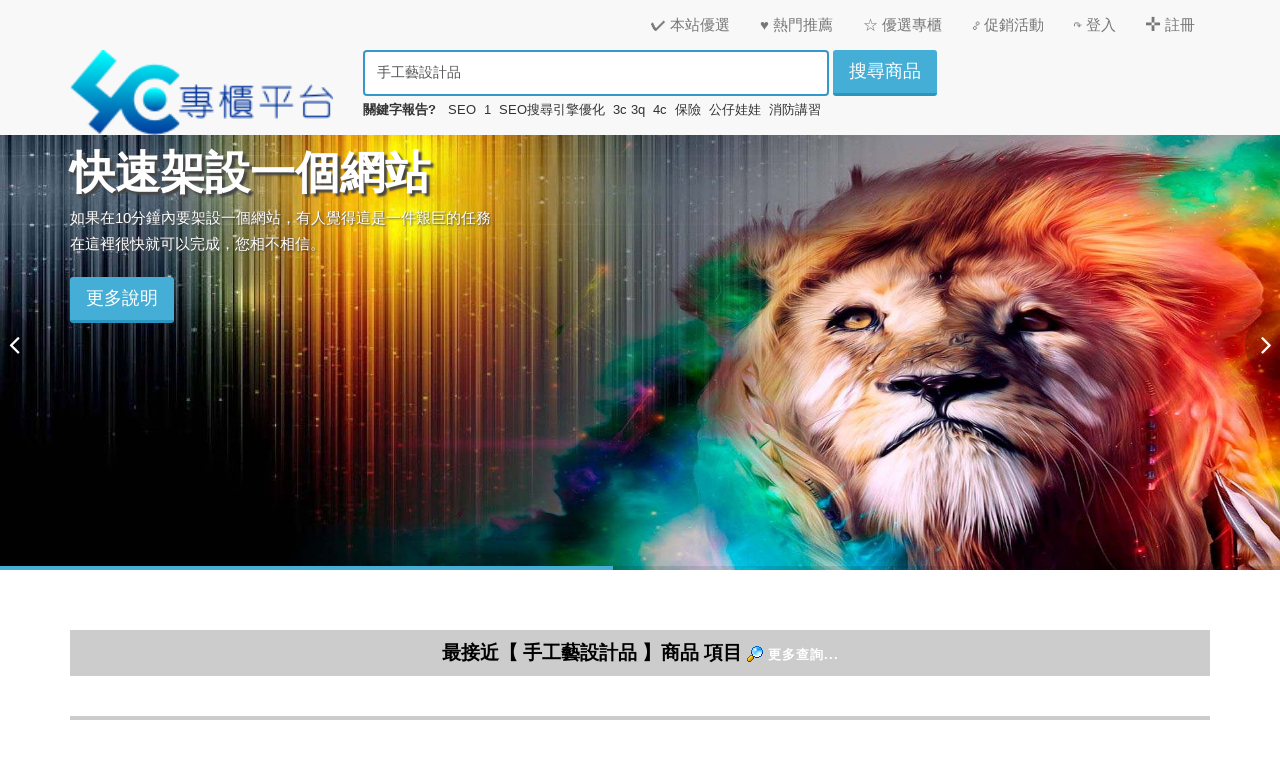

--- FILE ---
content_type: text/html
request_url: https://www.4c.com.tw/?skwd=%E6%89%8B%E5%B7%A5%E8%97%9D%E8%A8%AD%E8%A8%88%E5%93%81
body_size: 11394
content:

<!DOCTYPE html>
<html lang="zh-TW">
<head>
<title>【4C專櫃平台】網路商店架設一秒鐘可以架好一個網站</title>
<meta http-equiv="Content-Type" content="text/html; charset=utf-8" />
<meta http-equiv="Content-Language" content="zh-tw" />
<meta http-equiv="X-UA-Compatible" content="IE=edge" />
<meta name="viewport" content="width=device-width, initial-scale=1.0" />
<meta property="og:locale" content="zh_TW" />
<meta property="og:site_name" content="【4C專櫃平台】網路商店架設一秒鐘可以架好一個網站" />
<meta property="og:url" content="https://www.4c.com.tw/" />
<meta property="og:title" content="【4C專櫃平台】網路商店架設一秒鐘可以架好一個網站" />
<meta property="og:description" content="4c購物平台提供您在網路行銷的好工具，可以架設一個商務網站，強大的網站購物，只要會上傳圖及打字即可，且搜尋引擎優化強大，要到第一頁不是問題。" />
<meta property="og:image" content="https://www.4c.com.tw/photo/image/index/4c[1-1]/c201611241729473649.jpg" />
<meta name="cover_image" content="https://www.4c.com.tw/photo/image/index/4c[1-1]/c201611241729473649.jpg" />
<link rel="image_src" href="https://www.4c.com.tw/photo/image/index/4c[1-1]/c201611241729473649.jpg" />
<meta name="description" content="4c購物平台提供您在網路行銷的好工具，可以架設一個商務網站，強大的網站購物，只要會上傳圖及打字即可，且搜尋引擎優化強大，要到第一頁不是問題。" />
<meta name="keywords" content="4c購物平台,4c平台,4c網路架站," />
<meta name="author" content="mail@4c.com.tw" />
 
<link href="css/bootstrap.min.def.css" rel="stylesheet">
<link href="css/bootstrap-off-canvas-nav.css" rel="stylesheet">
<link href="css/font-awesome.min.def.css" rel="stylesheet">
<link href="css/animate.min.def.css" rel="stylesheet">
<link href="css/owl.carousel.def.css" rel="stylesheet">
<link href="css/owl.transitions.def.css" rel="stylesheet">
<link href="css/defaultcss.css" rel="stylesheet">
<!--[if lt IE 9]>
    <script src="js/html5shiv.js"></script>
    <script src="js/respond.min.js"></script>
    <![endif]-->
<style>

body{ background:#ffffff;}	
</style>
<script>
var getFFVersion=navigator.userAgent.substring(navigator.userAgent.indexOf("Firefox")).split("/")[1]
var FFextraHeight=getFFVersion>=0.1? 16 : 0 
function soQHight(iframename) {
  var pTar = null;
  if (document.getElementById){
    pTar = document.getElementById(iframename);
  }
  else{
    eval('pTar = ' + iframename + ';');
  }
  if (pTar && !window.opera){
    pTar.style.display="block"
    if (pTar.contentDocument && pTar.contentDocument.body.offsetHeight){
      pTar.height = pTar.contentDocument.body.offsetHeight+FFextraHeight; 
    }
    else if (pTar.Document && pTar.Document.body.scrollHeight){
      pTar.height = pTar.Document.body.scrollHeight;
    }  }
	if(document.all){
var sub=pTar.contentDocument ? pTar.contentDocument:pTar.contentWindow.document;   
 if(pTar!=null&&sub!=null){pTar.height=sub.body.scrollHeight;}
 }
 reinitIframehight(pTar);
 }

function reinitIframehight(iframe){
try{ 
if(!+[1,]){ie="true"}else{iframe.height = 1;}
var bHeight = iframe.contentWindow.document.body.scrollHeight; 
var dHeight = iframe.contentWindow.document.documentElement.scrollHeight; 
var height = Math.max(bHeight, dHeight); 
iframe.height = height; 
}catch (ex){} 
} 
function errorTmg(X, Y){if(Y == null){ X.src = "err.jpg";}else{ X.src = Y;}}
</script>

</head> 
<body id="home" class="homepage">
<header id="header">
<nav id="main-menu" class="navbar navbar-default navbar-fixed-top" role="banner">
<div class="container">
<div class="navbar-header">
<button type="button" class="navbar-toggle" data-toggle="collapse" data-target=".navbar-collapse">
<span class="sr-only">選擇</span>
<span class="icon-bar"></span>
<span class="icon-bar"></span>
<span class="icon-bar"></span>
</button>
</div>
<div class="collapse navbar-collapse navbar-right">
<ul class="nav navbar-nav">
<li class="scroll"><a href="#features">✔ 本站優選</a></li>
<li class="scroll"><a href="#portfolio">♥ 熱門推薦</a></li>
<li class="scroll"><a href="#services">☆ 優選專櫃</a></li>
<li class="scroll"><a href="#pricing">☍ 促銷活動</a></li>
<li class="scroll"><a id="ctas" href="#cta" style="display:none;">SKWD</a></li>

<li class="scroll"><a href="https://www.4c.com.tw/member/member_login.asp?4c=1" target="_self">↷ 登入</a></li>
<li class="scroll"><a href="https://www.4c.com.tw/member/add_member.asp?4c=1&def=y" target="_self">✛ 註冊</a></li>

</ul>
</div>
<div style="clear:both;"> </div>
<div class="row">
<div class="col-xs-12 col-sm-3">
<a href="https://www.4c.com.tw/" title="【4C專櫃平台】網路商店架設一秒鐘可以架好一個網站" target="_parent"><img id="logo" src="https://www.4c.com.tw/photo/image/index/4c[1-1]/c201611241728185224.png" alt="【4C專櫃平台】網路商店架設一秒鐘可以架好一個網站"></a></div>
<div class="col-xs-12 col-sm-9">
<form method="post" name="skwdform" class="form-inline" id="skwdform" onSubmit="return skwdsh();">
<input type="text" class="form-control" style="border:solid 2px #3399cc;background:#fff;width:55%;height:46px;display:inline;" name="skwd" id="skwd" value="手工藝設計品" placeholder="關鍵詞">
<button id="skwds" type="button" class="btn btn-primary btn-lg" onClick="skwdsh();">搜尋商品</button><br>

<div style="white-space:nowrap;overflow:hidden;">
<b style="font-size:13px;color:#333;cursor:pointer;" onClick="window.open('top_hotkey.asp','hotkey','scrollbars=yes,resizable=yes,width=700,height=650')">關鍵字報告?</b> &nbsp; 

<span class="hotkey" onClick="skwdsh('SEO')">SEO</span>&nbsp;
  
<span class="hotkey" onClick="skwdsh('1')">1</span>&nbsp;
  
<span class="hotkey" onClick="skwdsh('SEO搜尋引擎優化')">SEO搜尋引擎優化</span>&nbsp;
  
<span class="hotkey" onClick="skwdsh('3c 3q')">3c 3q</span>&nbsp;
  
<span class="hotkey" onClick="skwdsh('4c')">4c</span>&nbsp;
  
<span class="hotkey" onClick="skwdsh('保險')">保險</span>&nbsp;
  
<span class="hotkey" onClick="skwdsh('公仔娃娃')">公仔娃娃</span>&nbsp;
  
<span class="hotkey" onClick="skwdsh('消防講習')">消防講習</span>&nbsp;
  
</div>
</form>
</div>
</div>
</div> 
</nav> 
</header> 

<section id="main-slider">
<div class="owl-carousel">

<div class="item" style="background-image: url(//www.4c.com.tw/photo/image/art/2009_03_23_0_45_50/c201611250110457091.jpg);">
<div class="slider-inner">
<div class="container">
<div class="row">
<div class="col-sm-6">
<div id="item0" class="carousel-content">

<h2 class="wow rotateInDownLeft">一站式的型錄刊登</h2>
<p class="wow zoomIn">現今流行的一站式的說明網頁，方便瀏覽者的查閱，最棒的是完全免費。</p>
<a class="btn btn-primary btn-lg" href="https://www.4c.com.tw/dm" target="_blank">更多說明</a>
</div>
</div>
</div>
</div>
</div>
</div> 

<div class="item" style="background-image: url(//www.4c.com.tw/photo/image/art/2008_05_09_4_24_47/c201611250119598612.jpg);">
<div class="slider-inner">
<div class="container">
<div class="row">
<div class="col-sm-6">
<div id="item1" class="carousel-content">

<h2 class="wow rotateInDownLeft">快速架設一個網站</h2>
<p class="wow zoomIn">如果在10分鐘內要架設一個網站，有人覺得這是一件艱巨的任務<br>在這裡很快就可以完成，您相不相信。</p>
<a class="btn btn-primary btn-lg" href="https://www.4c.com.tw/to/3" target="_blank">更多說明</a>
</div>
</div>
</div>
</div>
</div>
</div> 

<div class="item" style="background-image: url(//www.4c.com.tw/photo/image/art/2009_06_13_1_8_52/c201611250131309577.jpg);">
<div class="slider-inner">
<div class="container">
<div class="row">
<div class="col-sm-6">
<div id="item2" class="carousel-content">

<h2 class="wow rotateInDownLeft">一杯咖啡的時間</h2>
<p class="wow zoomIn">用您喝一杯咖啡的時間，輕鬆的編輯圖文<br>我們保證很快就可以完成一個功能強大的購物車網站。</p>
<a class="btn btn-primary btn-lg" href="https://www.4c.com.tw/to/3" target="_blank">更多說明</a>
</div>
</div>
</div>
</div>
</div>
</div> 

</div> 

</section> 

<section id="cta">
<div class="container">
<div class="row">
<div class="col-xs-12">

<iframe src="kwd_show.asp?4c=1&skwd=手工藝設計品" id="soQ" onload="soQHight('soQ');" name="show" width="100%" height="500px" frameborder="0" allowtransparency="true" scrolling="no"></iframe>
<div id="homeinformation">
<div style="text-align:center;">
	歡迎加入網路專櫃，這裡的網站申請完成後，即可以馬上設定，網站之建立非常方便又快，本站支持各種瀏覽器的導覽<span style="color:#00D5FF;"></span>。
	<p>
		如何操作
	</p>
	<ol>
		<li>
			先註冊為會員您可以用臉書，谷歌建立會員，然後登入本站，完全免費。
		</li>
		<li>
			登入會員後申請為站台約1-3天的審核，本站受理通過會寄EMAIL通知您。
		</li>
		<li>
			請到本站首頁登入會員，右上角會出現建立專櫃按鈕，表示已經開通權限
		</li>
		<li>
			按下建立站台只要幾秒鐘，站台將您的專櫃設立完成，然後前往您的專櫃
		</li>
		<li>
			最上面的管理工具列，您一定要在30天內，將全站設定的前十六步要完成
		</li>
		<li>
			若30天內您網站仍然是空的，我們不得不刪除您的站台，資料完整再申請<br />
		</li>
	</ol>
</div>
</div>
</div>
</div>
</div>
</section>
<section id="features">
<div class="container">
<div class="section-header">
<h2 class="section-title text-center">本站優選商品</h2>
</div>
<div class="row">
<div class="col-lg-12">

<div class="row">
<div class="portfolio-itemss">

<div class="portfolio-item col-xs-12 col-sm-4 col-md-3">
<div class="pomoprt">

<div style="width:92px;height:35px;color:#FFF;position:absolute;z-index:1000;top:1px;left:0;background:url(/shoppingcart/pomo_orange.png) no-repeat;"><div style="font-size:11px;padding-left:10px;padding-top:-5px;">本站優選</div></div>

<a href="https://www.4c.com.tw/to_prodt.asp?4c=3&p=1785" title="專櫃:3 - 首頁BANNER廣告區/月" target="_blank"><img src="/photo/image/prt/4c[3-1]/201791420936/c201709142013067736.jpg" alt="首頁BANNER廣告區/月" border="0"></a>
<div class="pomoprtdiv"><strong>首頁BANNER廣告區/月</strong></div>
<p>
<s>原價 1200</s><br>
售價 1000 元 <br>
<span style="font-size:11px">庫存( 100 ) 推薦( 1114 )</span>
</p>
</div>
</div>

<div class="portfolio-item col-xs-12 col-sm-4 col-md-3">
<div class="pomoprt">

<div style="width:92px;height:35px;color:#FFF;position:absolute;z-index:1000;top:1px;left:0;background:url(/shoppingcart/pomo_orange.png) no-repeat;"><div style="font-size:11px;padding-left:10px;padding-top:-5px;">本站優選</div></div>

<a href="https://www.4c.com.tw/to_prodt.asp?4c=1853&p=215" title="專櫃:1853 - Q-C72-酷小弟公仔 " target="_blank"><img src="https://www.4c.com.tw/photo/prt/2008080614047/200808064253.jpg" alt="Q-C72-酷小弟公仔 " border="0"></a>
<div class="pomoprtdiv"><strong>Q-C72-酷小弟公仔 </strong></div>
<p>

售價 1480 元 <br>
<span style="font-size:11px">庫存( 100 ) 推薦( 208 )</span>
</p>
</div>
</div>

<div class="portfolio-item col-xs-12 col-sm-4 col-md-3">
<div class="pomoprt">

<div style="width:92px;height:35px;color:#FFF;position:absolute;z-index:1000;top:1px;left:0;background:url(/shoppingcart/pomo_orange.png) no-repeat;"><div style="font-size:11px;padding-left:10px;padding-top:-5px;">本站優選</div></div>

<a href="https://www.4c.com.tw/to_prodt.asp?4c=2&p=9" title="專櫃:2 - GL-10造型大加彩燈(小)" target="_blank"><img src="https://www.4c.com.tw/photo/prt/20080613142525/200806138093.gif" alt="GL-10造型大加彩燈(小)" border="0"></a>
<div class="pomoprtdiv"><strong>GL-10造型大加彩燈(小)</strong></div>
<p>
<s>原價 1500</s><br>
售價 1399 元 <br>
<span style="font-size:11px">庫存( 80 ) 推薦( 143 )</span>
</p>
</div>
</div>

<div class="portfolio-item col-xs-12 col-sm-4 col-md-3">
<div class="pomoprt">

<div style="width:92px;height:35px;color:#FFF;position:absolute;z-index:1000;top:1px;left:0;background:url(/shoppingcart/pomo_orange.png) no-repeat;"><div style="font-size:11px;padding-left:10px;padding-top:-5px;">本站優選</div></div>

<a href="https://www.4c.com.tw/to_prodt.asp?4c=2&p=1780" title="專櫃:2 - UV直噴彩印商品【彩印個性壓克力】彩色壓克力夜燈【豎琴造型】16x16公分 厚1.5c" target="_blank"><img src="https://www.4c.com.tw/photo/image/prt/4c[2-1]/2017427122010/c1493266847690.jpg" alt="UV直噴彩印商品【彩印個性壓克力】彩色壓克力夜燈【豎琴造型】16x16公分 厚1.5c" border="0"></a>
<div class="pomoprtdiv"><strong>UV直噴彩印商品【彩印個性壓克力】彩色壓克力夜燈【豎琴造型】16x16公分 厚1.5c</strong></div>
<p>
<s>原價 1750</s><br>
售價 1699 元 <br>
<span style="font-size:11px">庫存( 100 ) 推薦( 119 )</span>
</p>
</div>
</div>

<div class="portfolio-item col-xs-12 col-sm-4 col-md-3">
<div class="pomoprt">

<div style="width:92px;height:35px;color:#FFF;position:absolute;z-index:1000;top:1px;left:0;background:url(/shoppingcart/pomo_orange.png) no-repeat;"><div style="font-size:11px;padding-left:10px;padding-top:-5px;">本站優選</div></div>

<a href="https://www.4c.com.tw/to_prodt.asp?4c=2&p=1784" title="專櫃:2 - 【彩印個性壓克力】彩印壓克力【小狗造型】L*10.5cm*W 0.4cm" target="_blank"><img src="https://www.4c.com.tw/photo/image/prt/4c[2-1]/201742712413/c1493268093337.jpg" alt="【彩印個性壓克力】彩印壓克力【小狗造型】L*10.5cm*W 0.4cm" border="0"></a>
<div class="pomoprtdiv"><strong>【彩印個性壓克力】彩印壓克力【小狗造型】L*10.5cm*W 0.4cm</strong></div>
<p>
<s>原價 999</s><br>
售價 899 元 <br>
<span style="font-size:11px">庫存( 100 ) 推薦( 118 )</span>
</p>
</div>
</div>

<div class="portfolio-item col-xs-12 col-sm-4 col-md-3">
<div class="pomoprt">

<div style="width:92px;height:35px;color:#FFF;position:absolute;z-index:1000;top:1px;left:0;background:url(/shoppingcart/pomo_orange.png) no-repeat;"><div style="font-size:11px;padding-left:10px;padding-top:-5px;">本站優選</div></div>

<a href="https://www.4c.com.tw/to_prodt.asp?4c=2&p=1783" title="專櫃:2 - 【彩印個性壓克力】彩印壓克力【蠟筆小新】透明壓克力 13X9m，厚0.4" target="_blank"><img src="https://www.4c.com.tw/photo/image/prt/4c[2-1]/2017427123722/c1493267873968.jpg" alt="【彩印個性壓克力】彩印壓克力【蠟筆小新】透明壓克力 13X9m，厚0.4" border="0"></a>
<div class="pomoprtdiv"><strong>【彩印個性壓克力】彩印壓克力【蠟筆小新】透明壓克力 13X9m，厚0.4</strong></div>
<p>
<s>原價 999</s><br>
售價 899 元 <br>
<span style="font-size:11px">庫存( 100 ) 推薦( 118 )</span>
</p>
</div>
</div>

<div class="portfolio-item col-xs-12 col-sm-4 col-md-3">
<div class="pomoprt">

<div style="width:92px;height:35px;color:#FFF;position:absolute;z-index:1000;top:1px;left:0;background:url(/shoppingcart/pomo_orange.png) no-repeat;"><div style="font-size:11px;padding-left:10px;padding-top:-5px;">本站優選</div></div>

<a href="https://www.4c.com.tw/to_prodt.asp?4c=2&p=1781" title="專櫃:2 - UV直噴彩印商品【彩印個性壓克力】彩印壓克力【皮卡丘】白色不透明壓克力 長13cm 寬" target="_blank"><img src="https://www.4c.com.tw/photo/image/prt/4c[2-1]/2017427122141/c1493266961408.jpg" alt="UV直噴彩印商品【彩印個性壓克力】彩印壓克力【皮卡丘】白色不透明壓克力 長13cm 寬" border="0"></a>
<div class="pomoprtdiv"><strong>UV直噴彩印商品【彩印個性壓克力】彩印壓克力【皮卡丘】白色不透明壓克力 長13cm 寬</strong></div>
<p>
<s>原價 899</s><br>
售價 799 元 <br>
<span style="font-size:11px">庫存( 10 ) 推薦( 117 )</span>
</p>
</div>
</div>

<div class="portfolio-item col-xs-12 col-sm-4 col-md-3">
<div class="pomoprt">

<div style="width:92px;height:35px;color:#FFF;position:absolute;z-index:1000;top:1px;left:0;background:url(/shoppingcart/pomo_orange.png) no-repeat;"><div style="font-size:11px;padding-left:10px;padding-top:-5px;">本站優選</div></div>

<a href="https://www.4c.com.tw/to_prodt.asp?4c=2&p=1771" title="專櫃:2 - 雷射雕刻壓克力【特殊造型切割壓克力】雕刻壓克力【米奇造型】15X13cm 厚1.5cm" target="_blank"><img src="https://www.4c.com.tw/photo/image/prt/4c[2-1]/201742711436/c1493264612216.jpg" alt="雷射雕刻壓克力【特殊造型切割壓克力】雕刻壓克力【米奇造型】15X13cm 厚1.5cm" border="0"></a>
<div class="pomoprtdiv"><strong>雷射雕刻壓克力【特殊造型切割壓克力】雕刻壓克力【米奇造型】15X13cm 厚1.5cm</strong></div>
<p>

售價 1099 元 <br>
<span style="font-size:11px">庫存( 10 ) 推薦( 115 )</span>
</p>
</div>
</div>

<div class="portfolio-item col-xs-12 col-sm-4 col-md-3">
<div class="pomoprt">

<div style="width:92px;height:35px;color:#FFF;position:absolute;z-index:1000;top:1px;left:0;background:url(/shoppingcart/pomo_blue.png) no-repeat;"><div style="font-size:11px;padding-left:10px;padding-top:-5px;">買家推薦</div></div>

<a href="https://www.4c.com.tw/to_prodt.asp?4c=2&p=1774" title="專櫃:2 - 【特殊造型切割壓克力】雕刻壓克力【跳跳馬造型】13X12cm 厚1.5c" target="_blank"><img src="https://www.4c.com.tw/photo/image/prt/4c[2-1]/2017427114956/c1493265026893.jpg" alt="【特殊造型切割壓克力】雕刻壓克力【跳跳馬造型】13X12cm 厚1.5c" border="0"></a>
<div class="pomoprtdiv"><strong>【特殊造型切割壓克力】雕刻壓克力【跳跳馬造型】13X12cm 厚1.5c</strong></div>
<p>
<s>原價 1300</s><br>
售價 1199 元 <br>
<span style="font-size:11px">庫存( 10 ) 推薦( 107 )</span>
</p>
</div>
</div>

</div>
</div>
</div>
</div>
</div>
</section>
<section id="portfolio">
<div class="container">
<div class="section-header">
<h2 class="section-title text-center">今日訪客推薦的商品</h2>
</div>
<div class="text-center">
<ul class="portfolio-filter">
<li><a class="active" href="javascript:void(0);" data-filter="*">全部</a></li>
<li><a href="javascript:void(0);" data-filter=".push50">超級推薦</a></li>
<li><a href="javascript:void(0);" data-filter=".push25">熱門推薦</a></li>
<li><a href="javascript:void(0);" data-filter=".push10">好的推薦</a></li>
</ul> 
</div>
<div class="portfolio-items">

<div class="portfolio-item push10">
<div class="portfolio-item-inner">
<div class="hotprtimg">
<a href="https://www.4c.com.tw/to_prodt.asp?4c=1900&p=369" title="交通工具/自行車百貨" target="_blank"><img class="fullimg" src="/photo/prt/2008092719025/200809277641.jpg" alt="聖慶．FFI省油錠（加油寶10罐裝）－適用於汽油車" onerror="errorTmg(this);"></a>
</div>
<div class="portfolio-info">
<h4>聖慶．FFI省油錠（</h4>
價格：500 元
</div>
</div>
</div> 

<div class="portfolio-item push50">
<div class="portfolio-item-inner">
<div class="hotprtimg">
<a href="https://www.4c.com.tw/to_prodt.asp?4c=1805&p=1005" title="休閒服飾/運動服裝" target="_blank"><img class="fullimg" src="/photo/prt/4c[1805-1]/p24913/201002264467.jpg" alt="三件式女版西裝 " onerror="errorTmg(this);"></a>
</div>
<div class="portfolio-info">
<h4>三件式女版西裝 </h4>
價格：2980 元
</div>
</div>
</div> 

<div class="portfolio-item push50">
<div class="portfolio-item-inner">
<div class="hotprtimg">
<a href="https://www.4c.com.tw/to_prodt.asp?4c=2225&p=732" title="健康險/防癌險" target="_blank"><img class="fullimg" src="/photo/prt/4c[2225-1]/p235015/200906273625.png" alt="國寶人壽奔向陽光防癌終身健康保險" onerror="errorTmg(this);"></a>
</div>
<div class="portfolio-info">
<h4>國寶人壽奔向陽光防癌</h4>
價格：估價商品
</div>
</div>
</div> 

<div class="portfolio-item push10">
<div class="portfolio-item-inner">
<div class="hotprtimg">
<a href="https://www.4c.com.tw/to_prodt.asp?4c=1805&p=152" title="時尚服飾/改良式旗袍" target="_blank"><img class="fullimg" src="/photo/prt/20080718215719/200810169433.jpg" alt="改良式旗袍" onerror="errorTmg(this);"></a>
</div>
<div class="portfolio-info">
<h4>改良式旗袍</h4>
價格：估價商品
</div>
</div>
</div> 

<div class="portfolio-item push10">
<div class="portfolio-item-inner">
<div class="hotprtimg">
<a href="https://www.4c.com.tw/to_prodt.asp?4c=31&p=336" title="已售出車輛/商務車" target="_blank"><img class="fullimg" src="/photo/prt/200808201954/200808204921.jpg" alt="2005 TRIBUTE" onerror="errorTmg(this);"></a>
</div>
<div class="portfolio-info">
<h4>2005 TRIBU</h4>
價格：估價商品
</div>
</div>
</div> 

<div class="portfolio-item push50">
<div class="portfolio-item-inner">
<div class="hotprtimg">
<a href="https://www.4c.com.tw/to_prodt.asp?4c=1805&p=1009" title="休閒服飾/高爾夫球帽" target="_blank"><img class="fullimg" src="/photo/prt/4c[1805-1]/p32937/201002266717.jpg" alt="醫療專業服飾" onerror="errorTmg(this);"></a>
</div>
<div class="portfolio-info">
<h4>醫療專業服飾</h4>
價格：1200 元
</div>
</div>
</div> 

<div class="portfolio-item push25">
<div class="portfolio-item-inner">
<div class="hotprtimg">
<a href="https://www.4c.com.tw/to_prodt.asp?4c=31&p=346" title="已售出車輛/商務車" target="_blank"><img class="fullimg" src="/photo/prt/20080901111046/200809015101.JPG" alt="1995年中華威力" onerror="errorTmg(this);"></a>
</div>
<div class="portfolio-info">
<h4>1995年中華威力</h4>
價格：估價商品
</div>
</div>
</div> 

<div class="portfolio-item push10">
<div class="portfolio-item-inner">
<div class="hotprtimg">
<a href="https://www.4c.com.tw/to_prodt.asp?4c=1805&p=146" title="休閒服飾/高爾夫球帽" target="_blank"><img class="fullimg" src="/photo/prt/2008071433518/200807144722.jpg" alt="日本料理廚師服" onerror="errorTmg(this);"></a>
</div>
<div class="portfolio-info">
<h4>日本料理廚師服</h4>
價格：估價商品
</div>
</div>
</div> 

<div class="portfolio-item push50">
<div class="portfolio-item-inner">
<div class="hotprtimg">
<a href="https://www.4c.com.tw/to_prodt.asp?4c=1805&p=1010" title="休閒服飾/高爾夫球帽" target="_blank"><img class="fullimg" src="/photo/prt/4c[1805-1]/p33617/201002263826.jpg" alt="醫療專業服飾" onerror="errorTmg(this);"></a>
</div>
<div class="portfolio-info">
<h4>醫療專業服飾</h4>
價格：1200 元
</div>
</div>
</div> 

<div class="portfolio-item push10">
<div class="portfolio-item-inner">
<div class="hotprtimg">
<a href="https://www.4c.com.tw/to_prodt.asp?4c=952&p=107" title="冷氣安裝實例/施工方式" target="_blank"><img class="fullimg" src="/photo/prt/200807071611/200807074893.jpg" alt="管槽施工" onerror="errorTmg(this);"></a>
</div>
<div class="portfolio-info">
<h4>管槽施工</h4>
價格：估價商品
</div>
</div>
</div> 

<div class="portfolio-item push10">
<div class="portfolio-item-inner">
<div class="hotprtimg">
<a href="https://www.4c.com.tw/to_prodt.asp?4c=952&p=83" title="冷氣安裝實例/日立住宅變頻多聯" target="_blank"><img class="fullimg" src="/photo/prt/2008070117619/200807012585.JPG" alt="美術東三路" onerror="errorTmg(this);"></a>
</div>
<div class="portfolio-info">
<h4>美術東三路</h4>
價格：估價商品
</div>
</div>
</div> 

<div class="portfolio-item push25">
<div class="portfolio-item-inner">
<div class="hotprtimg">
<a href="https://www.4c.com.tw/to_prodt.asp?4c=31&p=359" title="已售出車輛/商務車" target="_blank"><img class="fullimg" src="/photo/prt/20080925124627/200809252201.JPG" alt="1995年福特載卡多升降尾門貨車" onerror="errorTmg(this);"></a>
</div>
<div class="portfolio-info">
<h4>1995年福特載卡多</h4>
價格：估價商品
</div>
</div>
</div> 

<div class="portfolio-item push25">
<div class="portfolio-item-inner">
<div class="hotprtimg">
<a href="https://www.4c.com.tw/to_prodt.asp?4c=91&p=800" title="雪花冰/雪花冰" target="_blank"><img class="fullimg" src="/photo/prt/4c[91-1]/p161558/200907273369.jpg" alt="民雄熊谷鳳梨雪花冰" onerror="errorTmg(this);"></a>
</div>
<div class="portfolio-info">
<h4>民雄熊谷鳳梨雪花冰</h4>
價格：120 元
</div>
</div>
</div> 

<div class="portfolio-item push10">
<div class="portfolio-item-inner">
<div class="hotprtimg">
<a href="https://www.4c.com.tw/to_prodt.asp?4c=2123&p=801" title="中古車/骨董車" target="_blank"><img class="fullimg" src="/photo/prt/4c[2123-1]/p121322/200907314489.JPG" alt="古董賓士旅行車(柴油)" onerror="errorTmg(this);"></a>
</div>
<div class="portfolio-info">
<h4>古董賓士旅行車(柴油</h4>
價格：估價商品
</div>
</div>
</div> 

<div class="portfolio-item push50">
<div class="portfolio-item-inner">
<div class="hotprtimg">
<a href="https://www.4c.com.tw/to_prodt.asp?4c=1805&p=1011" title="休閒服飾/高爾夫球帽" target="_blank"><img class="fullimg" src="/photo/prt/4c[1805-1]/p34117/201002266764.jpg" alt="醫美醫療專業服飾" onerror="errorTmg(this);"></a>
</div>
<div class="portfolio-info">
<h4>醫美醫療專業服飾</h4>
價格：1100 元
</div>
</div>
</div> 

<div class="portfolio-item push10">
<div class="portfolio-item-inner">
<div class="hotprtimg">
<a href="https://www.4c.com.tw/to_prodt.asp?4c=2&p=1776" title="雷射雕刻壓克力/壓克力造型製作" target="_blank"><img class="fullimg" src="/photo/image/prt/4c[2-1]/201742712312/c1493265819959.jpg" alt="【特殊造型切割壓克力】雷射雕刻壓克力【花栗鼠造型】含支撐棒 - 九星個性" onerror="errorTmg(this);"></a>
</div>
<div class="portfolio-info">
<h4>【特殊造型切割壓克力</h4>
價格：估價商品
</div>
</div>
</div> 

<div class="portfolio-item push10">
<div class="portfolio-item-inner">
<div class="hotprtimg">
<a href="https://www.4c.com.tw/to_prodt.asp?4c=31&p=339" title="已售出車輛/轎車" target="_blank"><img class="fullimg" src="/photo/prt/20080820195511/200808207505.jpg" alt="1997 ROVER416" onerror="errorTmg(this);"></a>
</div>
<div class="portfolio-info">
<h4>1997 ROVER</h4>
價格：估價商品
</div>
</div>
</div> 

<div class="portfolio-item push50">
<div class="portfolio-item-inner">
<div class="hotprtimg">
<a href="https://www.4c.com.tw/to_prodt.asp?4c=1853&p=302" title="公仔娃娃/健康運動風" target="_blank"><img class="fullimg" src="/photo/prt/20080818145914/200808184913.jpg" alt="Q-B25-沖浪極限運動公仔 " onerror="errorTmg(this);"></a>
</div>
<div class="portfolio-info">
<h4>Q-B25-沖浪極限</h4>
價格：1480 元
</div>
</div>
</div> 

<div class="portfolio-item push50">
<div class="portfolio-item-inner">
<div class="hotprtimg">
<a href="https://www.4c.com.tw/to_prodt.asp?4c=1805&p=1094" title="時尚服飾/小鳳仙" target="_blank"><img class="fullimg" src="/photo/prt/4c[1805-1]/p3532/201005237712.JPG" alt="鳳仙裝" onerror="errorTmg(this);"></a>
</div>
<div class="portfolio-info">
<h4>鳳仙裝</h4>
價格：1680 元
</div>
</div>
</div> 

<div class="portfolio-item push10">
<div class="portfolio-item-inner">
<div class="hotprtimg">
<a href="https://www.4c.com.tw/to_prodt.asp?4c=2&p=1770" title="雷射雕刻壓克力/壓克力造型製作" target="_blank"><img class="fullimg" src="/photo/image/prt/4c[2-1]/2017427112651/c1493263637479.jpg" alt="雷射雕刻壓克力【特殊造型切割壓克力】雕刻壓克力【史迪奇造型】11.5X12x1.5CM" onerror="errorTmg(this);"></a>
</div>
<div class="portfolio-info">
<h4>雷射雕刻壓克力【特殊</h4>
價格：1499 元
</div>
</div>
</div> 

<div class="portfolio-item push50">
<div class="portfolio-item-inner">
<div class="hotprtimg">
<a href="https://www.4c.com.tw/to_prodt.asp?4c=1361&p=509" title="保健食品/養生長壽" target="_blank"><img class="fullimg" src="/photo/prt/4c[1361-1]/p22947/200904261369.jpg" alt="味全羅根雙歧桿菌" onerror="errorTmg(this);"></a>
</div>
<div class="portfolio-info">
<h4>味全羅根雙歧桿菌</h4>
價格：900 元
</div>
</div>
</div> 

<div class="portfolio-item push50">
<div class="portfolio-item-inner">
<div class="hotprtimg">
<a href="https://www.4c.com.tw/to_prodt.asp?4c=2&p=894" title="雷射雕刻壓克力/壓克力材料(大型)" target="_blank"><img class="fullimg" src="/photo/prt/4c[2-1]/p18247/200908303825.JPG" alt="壓克力材料(大型)G-2858" onerror="errorTmg(this);"></a>
</div>
<div class="portfolio-info">
<h4>壓克力材料(大型)G</h4>
價格：估價商品
</div>
</div>
</div> 

<div class="portfolio-item push10">
<div class="portfolio-item-inner">
<div class="hotprtimg">
<a href="https://www.4c.com.tw/to_prodt.asp?4c=2180&p=586" title="韓夫人服飾批發/少女流行服飾" target="_blank"><img class="fullimg" src="/photo/prt/4c[2180-1]/p143036/200906141857.jpg" alt="0049韓夫人~韓版時尚party必備紅格平口小洋裝-紅.腰36.胸圍39.衣長95-1" onerror="errorTmg(this);"></a>
</div>
<div class="portfolio-info">
<h4>0049韓夫人~韓版</h4>
價格：230 元
</div>
</div>
</div> 

<div class="portfolio-item push50">
<div class="portfolio-item-inner">
<div class="hotprtimg">
<a href="https://www.4c.com.tw/to_prodt.asp?4c=1853&p=340" title="公仔娃娃/情侶雙人公仔 " target="_blank"><img class="fullimg" src="/photo/prt/20080821133331/200808217529.jpg" alt="Q-F06大野狼小綿羊情侶" onerror="errorTmg(this);"></a>
</div>
<div class="portfolio-info">
<h4>Q-F06大野狼小綿</h4>
價格：3760 元
</div>
</div>
</div> 

<div class="portfolio-item push50">
<div class="portfolio-item-inner">
<div class="hotprtimg">
<a href="https://www.4c.com.tw/to_prodt.asp?4c=1853&p=219" title="公仔娃娃/小朋友公仔" target="_blank"><img class="fullimg" src="https://www.4c.com.tw/photo/prt/20080806141038/200808066189.jpg" alt="Q-C82-小白公主女孩公仔 " onerror="errorTmg(this);"></a>
</div>
<div class="portfolio-info">
<h4>Q-C82-小白公主</h4>
價格：1480 元
</div>
</div>
</div> 

<div class="portfolio-item push10">
<div class="portfolio-item-inner">
<div class="hotprtimg">
<a href="https://www.4c.com.tw/to_prodt.asp?4c=952&p=268" title="冷氣機/3-4坪" target="_blank"><img class="fullimg" src="/photo/prt/2008081515545/200808155193.jpg" alt="《冰點冷氣》FW-22CS窗型右吹【殺菌光】" onerror="errorTmg(this);"></a>
</div>
<div class="portfolio-info">
<h4>《冰點冷氣》FW-2</h4>
價格：估價商品
</div>
</div>
</div> 

<div class="portfolio-item push50">
<div class="portfolio-item-inner">
<div class="hotprtimg">
<a href="https://www.4c.com.tw/to_prodt.asp?4c=2&p=867" title="雷射雕刻壓克力/壓克力材料(大型)" target="_blank"><img class="fullimg" src="/photo/prt/4c[2-1]/p172737/200908306077.JPG" alt="壓克力材料(大型)G-2834" onerror="errorTmg(this);"></a>
</div>
<div class="portfolio-info">
<h4>壓克力材料(大型)G</h4>
價格：估價商品
</div>
</div>
</div> 

<div class="portfolio-item push25">
<div class="portfolio-item-inner">
<div class="hotprtimg">
<a href="https://www.4c.com.tw/to_prodt.asp?4c=1853&p=1647" title="相框場景/花園場景" target="_blank"><img class="fullimg" src="/photo/prt/4c[1853-1]/p12172/201305278821.jpg" alt="情人禮物 幸福之家雙人相框公仔場景(含防塵框) FDJ-014" onerror="errorTmg(this);"></a>
</div>
<div class="portfolio-info">
<h4>情人禮物 幸福之家雙</h4>
價格：1200 元
</div>
</div>
</div> 
	
</div>
</div> 
</section> 
<section id="services">
<div class="container">
<div class="section-header">
<h2 class="section-title text-center">今日優選專櫃</h2>
</div>
<div class="row">
<div class="features">

<div class="col-xs-12 col-md-6">
<div class="media service-box">
<div class="pull-left">
<i><a href="https://www.4c.com.tw/to_home.asp?4c=1769" target="_balnk" title="一日為師 終生服務【登峰造極】"><img src="https://www.4c.com.tw/photo/image/index/4c[1769-1]/c201611292347273831.png" class="hhotimg" onerror="errorTmg(this)" alt="一日為師 終生服務【登峰造極】"></a></i>
<div style="text-align:center;font-size:11px;">積分：244</div>
</div>
<div class="media-body">
<h4 class="media-heading"><a href="https://www.4c.com.tw/to/1769" target="_balnk" title="一日為師 終生服務【登峰造極】">一日為師 終生服務【登峰...</a></h4>
<div class="hhotp">您可能上過我的課，也因為時間非常短，有些不是一下子能講完的，我們都重視學習，希望課後還能幫助您學的更多，所以我建立了這個平台將將教學訊息放在
<div class="tag">
<a class='tags' href="https://www.4c.com.tw/to_home.asp?4c=1769&go=/shoppingcart/shopping_cart_sh.asp?skwd=登峰造極" target='_blank'>登峰造極</a> <a class='tags' href="https://www.4c.com.tw/to_home.asp?4c=1769&go=/shoppingcart/shopping_cart_sh.asp?skwd=吳峰吉" target='_blank'>吳峰吉</a> <a class='tags' href="https://www.4c.com.tw/to_home.asp?4c=1769&go=/shoppingcart/shopping_cart_sh.asp?skwd=高都國際青年商會" target='_blank'>高都國際青年商會</a> <a class='tags' href="https://www.4c.com.tw/to_home.asp?4c=1769&go=/shoppingcart/shopping_cart_sh.asp?skwd=1769" target='_blank'>1769</a> 
</div>

</div>
</div>
</div>
</div> 

<div class="col-xs-12 col-md-6">
<div class="media service-box">
<div class="pull-left">
<i><a href="https://www.4c.com.tw/to_home.asp?4c=1" target="_balnk" title="【4C專櫃平台】網路商店架設一秒鐘可以架好一個網站"><img src="https://www.4c.com.tw/photo/image/index/4c[1-1]/c201611241729473649.jpg" class="hhotimg" onerror="errorTmg(this)" alt="【4C專櫃平台】網路商店架設一秒鐘可以架好一個網站"></a></i>
<div style="text-align:center;font-size:11px;">積分：2169</div>
</div>
<div class="media-body">
<h4 class="media-heading"><a href="https://www.4c.com.tw/to/1" target="_balnk" title="【4C專櫃平台】網路商店架設一秒鐘可以架好一個網站">【4C專櫃平台】網路商店...</a></h4>
<div class="hhotp">4c購物平台提供您在網路行銷的好工具，可以架設一個商務網站，強大的網站購物，只要會上傳圖及打字即可，且搜尋引擎優化強大，要到第一頁不是問題。
<div class="tag">
<a class='tags' href="https://www.4c.com.tw/to_home.asp?4c=1&go=/shoppingcart/shopping_cart_sh.asp?skwd=4c購物平台" target='_blank'>4c購物平台</a> <a class='tags' href="https://www.4c.com.tw/to_home.asp?4c=1&go=/shoppingcart/shopping_cart_sh.asp?skwd=4c平台" target='_blank'>4c平台</a> <a class='tags' href="https://www.4c.com.tw/to_home.asp?4c=1&go=/shoppingcart/shopping_cart_sh.asp?skwd=4c網路架站" target='_blank'>4c網路架站</a> 
</div>

</div>
</div>
</div>
</div> 

<div class="col-xs-12 col-md-6">
<div class="media service-box">
<div class="pull-left">
<i><a href="https://www.4c.com.tw/to_home.asp?4c=3" target="_balnk" title="4C專櫃平台 RWD介面 購物車 新聞 名片 後台訂單 架設完全免費"><img src="https://www.4c.com.tw/photo/image/index/4c[3-1]/c201001157284.gif" class="hhotimg" onerror="errorTmg(this)" alt="4C專櫃平台 RWD介面 購物車 新聞 名片 後台訂單 架設完全免費"></a></i>
<div style="text-align:center;font-size:11px;">積分：297</div>
</div>
<div class="media-body">
<h4 class="media-heading"><a href="https://www.4c.com.tw/to/3" target="_balnk" title="4C專櫃平台 RWD介面 購物車 新聞 名片 後台訂單 架設完全免費">4C專櫃平台 RWD介面...</a></h4>
<div class="hhotp">電商平台最佳的說明，包含許多有關電商平台的資訊，免費網站有類似的其他商品參考，提供電商平台規格介紹、產品優惠相關報告，歡迎參觀。
<div class="tag">
<a class='tags' href="https://www.4c.com.tw/to_home.asp?4c=3&go=/shoppingcart/shopping_cart_sh.asp?skwd=購物車" target='_blank'>購物車</a> <a class='tags' href="https://www.4c.com.tw/to_home.asp?4c=3&go=/shoppingcart/shopping_cart_sh.asp?skwd=電商平台" target='_blank'>電商平台</a> <a class='tags' href="https://www.4c.com.tw/to_home.asp?4c=3&go=/shoppingcart/shopping_cart_sh.asp?skwd=網站架設" target='_blank'>網站架設</a> <a class='tags' href="https://www.4c.com.tw/to_home.asp?4c=3&go=/shoppingcart/shopping_cart_sh.asp?skwd=免費網站" target='_blank'>免費網站</a> <a class='tags' href="https://www.4c.com.tw/to_home.asp?4c=3&go=/shoppingcart/shopping_cart_sh.asp?skwd=免費購物車程式" target='_blank'>免費購物車程式</a> 
</div>

</div>
</div>
</div>
</div> 

<div class="col-xs-12 col-md-6">
<div class="media service-box">
<div class="pull-left">
<i><a href="https://www.4c.com.tw/to_home.asp?4c=1853" target="_balnk" title="搜點子公仔館,我們就只有做公仔,公仔製作"><img src="https://www.4c.com.tw/photo/image/index/4c[1853-1]/c201705011020137120.jpg" class="hhotimg" onerror="errorTmg(this)" alt="搜點子公仔館,我們就只有做公仔,公仔製作"></a></i>
<div style="text-align:center;font-size:11px;">積分：414</div>
</div>
<div class="media-body">
<h4 class="media-heading"><a href="https://www.4c.com.tw/to/1853" target="_balnk" title="搜點子公仔館,我們就只有做公仔,公仔製作">搜點子公仔館,我們就只有...</a></h4>
<div class="hhotp">因為我們只做公仔,在公仔的要求很高從公仔的細緻度,公仔的動作,公仔的可愛性,公仔的服裝造型,配件及場景我們都有特別注意,在設計師的巧手下,我
<div class="tag">
<a class='tags' href="https://www.4c.com.tw/to_home.asp?4c=1853&go=/shoppingcart/shopping_cart_sh.asp?skwd=公仔" target='_blank'>公仔</a> <a class='tags' href="https://www.4c.com.tw/to_home.asp?4c=1853&go=/shoppingcart/shopping_cart_sh.asp?skwd=畢業禮物" target='_blank'>畢業禮物</a> <a class='tags' href="https://www.4c.com.tw/to_home.asp?4c=1853&go=/shoppingcart/shopping_cart_sh.asp?skwd=公仔娃娃" target='_blank'>公仔娃娃</a> <a class='tags' href="https://www.4c.com.tw/to_home.asp?4c=1853&go=/shoppingcart/shopping_cart_sh.asp?skwd=公仔製作" target='_blank'>公仔製作</a> 
</div>

</div>
</div>
</div>
</div> 

</div>
</div> 
</div> 
</section>
<section id="onhere">
<div class="container">
<div class="section-header">

<h2 class="section-title text-center">正在線上店家(0)</h2>
</div>


<div class="row">
<div class="col-sm-12 text-center">

</div>
</div>
</div>
</section>

<section id="pricing">
<div class="container">
<div class="section-header">
<h2 class="section-title text-center">專櫃舉辦的促銷活動</h2>
</div>


<div class="row">

</div>
</div>
</section> 

<section id="get-in-touch">
<div class="container">
<div class="section-header">
<h2 class="section-title text-center">【4C專櫃平台】網路商店架設一秒鐘可以架好一個網站</h2>
<div id="complany">
<div style="text-align:center;">
	支援即見及所得的編輯器，編輯網站快速又方便。批量上傳檔案快速，更新速度快，圖檔支援拖曳上傳。
</div>
<div style="text-align:center;">
	跨網域圖片直接轉傳到本站，省下下載又上傳的時間。支援FB，G+社群分享功能，社群行銷一鍵即可完成。
</div>
<div style="text-align:center;">
	線上直接裁切圖片成為正方形，為圖文美觀。支援自由編寫編寫CSS及JAVASCRIPT本站支援JQUERY。
</div>
<div style="text-align:center;">
	相容痞客邦部落格樣式表，簡易套用並上傳圖片更改。支援線上刷卡程式(第一銀行)只要開戶申請即可使用。
</div>
<div style="text-align:center;">
	訂單進度功能，方便管理訂單進度的出貨。SEO優化排序很快上到第一頁，真的很強的。
</div>
</div>
<div class="text-center">
<a class="btn btn-success btn-lg margin5" href="https://www.4c.com.tw/mycard/" target="_blank">名片交流平台</a>
<a class="btn btn-warning btn-lg margin5" href="https://www.4c.com.tw/dm/" target="_blank">型錄交流平台</a>
<a class="btn btn-danger btn-lg margin5" href="https://www.4c.com.tw/to/3" target="_blank">申請架設專櫃</a>

</div>
</div>
</div>
</section> 
 
<footer id="footer">
<div class="container">
<div class="row">
<div class="col-sm-6">

&copy; <a href="https://www.4c.com.tw" target="_parent" title="【4C專櫃平台】網路商店架設一秒鐘可以架好一個網站"><span style="color:#FFFFFF">www.4c.com.tw</span></a><br>
LineID : <a href="https://line.me/ti/p/%40rgd5818x" target="_blank"><span style="color:#FFFFFF">@rgd5818x</span></a><br>
Phone : <a href="tel:0988758418" target="_blank"><span style="color:#fff;">0988758418</span></a><br>
E-mail : <a href="/cdn-cgi/l/email-protection#234e424a4f6317400d404c4e0d5754" target="_blank"><span style="color:#fff;"><span class="__cf_email__" data-cfemail="4e232f27220e7a2d602d2123603a39">[email&#160;protected]</span></span></a>
</div>
<div class="col-sm-6">
<ul class="social-icons">
<li><a href="https://www.facebook.com/share.php?u=http%3A%2F%2Fwww%2E4c%2Ecom%2Etw%2F" title="FaceBook分享" target="_blank"><i class="fa fa-facebook"></i></a></li>
<li><a href="https://twitter.com/home/?status=http%3A%2F%2Fwww%2E4c%2Ecom%2Etw%2F+%E3%80%904C%E5%B0%88%E6%AB%83%E5%B9%B3%E5%8F%B0%E3%80%91%E7%B6%B2%E8%B7%AF%E5%95%86%E5%BA%97%E6%9E%B6%E8%A8%AD%E4%B8%80%E7%A7%92%E9%90%98%E5%8F%AF%E4%BB%A5%E6%9E%B6%E5%A5%BD%E4%B8%80%E5%80%8B%E7%B6%B2%E7%AB%99" title="twitter分享" target="_blank"><i class="fa fa-twitter"></i></a></li>
<li><a href="https://plus.google.com/share?url=http%3A%2F%2Fwww%2E4c%2Ecom%2Etw%2F" target="_blank" title="google分享"><i class="fa fa-google-plus"></i></a></li>
<li><a href="https://www.peak5.tw/" title="網站設計" target="_blank"><i class="fa fa-cogs"></i></a></li>
</ul>
4C平台是一個簡單架站的好工具，我們已經將程式寫好，您只要準備商品的圖片，以及一杯咖啡的時間，多功能的網站就可以完成，真的很快。
</div>
</div>
<div id="friend">
<div style="float:left;width:22%;margin:10px;">
	<h4>
		原創 / 設計
	</h4>
	<p>
		<a href="https://www.4c.com.tw/?skwd=手做創意設計" target="_self" title="手做創意設計">手作設計創意</a> 
	</p>
	<p>
		<a href="https://www.4c.com.tw/?skwd=客製訂做商品" target="_self" title="客製訂做商品">客製訂做商品</a> 
	</p>
	<p>
		<a href="https://www.4c.com.tw/?skwd=轉印設計商品" target="_self" title="轉印設計商品">轉印設計商品</a> 
	</p>
	<p>
		<a href="https://www.4c.com.tw/?skwd=居家生活雜貨" target="_self" title="居家生活雜貨">居家生活雜貨</a> 
	</p>
	<p>
		<a href="https://www.4c.com.tw/?skwd=文具設計小物" target="_self" title="文具設計小物">文具設計小物</a> 
	</p>
	<p>
		<a href="https://www.4c.com.tw/?skwd=男女鞋運動鞋" target="_self" title="男女鞋運動鞋">男女鞋運動鞋</a> 
	</p>
	<p>
		<a href="https://www.4c.com.tw/?skwd=生活創意小物" target="_self" title="生活創意小物">生活創意小物</a> 
	</p>
	<p>
		<a href="https://www.4c.com.tw/?skwd=創意寵物用品" target="_self" title="創意寵物用品">創意寵物用品</a> 
	</p>
	<p>
		<a href="https://www.4c.com.tw/?skwd=3C週邊設計" target="_self" title="3C週邊設計">3C週邊設計</a> 
	</p>
	<p>
		<a href="https://www.4c.com.tw/?skwd=手創設計好物" target="_self" title="手創設計好物">手創設計好物</a> 
	</p>
	<p>
		<a href="https://www.4c.com.tw/?skwd=手工樂器週邊" target="_self" title="手工樂器週邊">手工樂器週邊</a> 
	</p>
	<p>
		<a href="https://www.4c.com.tw/?skwd=運動設計好物" target="_self" title="運動設計好物">運動設計好物</a> 
	</p>
</div>
<div style="float:left;width:22%;margin:10px;">
	<h4>
		美容 / 彩妝
	</h4>
	<p>
		<a href="https://www.4c.com.tw/?skwd=保養化妝品" target="_self" title="保養化妝品">保養化妝品</a> 
	</p>
	<p>
		<a href="https://www.4c.com.tw/?skwd=彩妝與美髮" target="_self" title="彩妝與美髮">彩妝與美髮</a> 
	</p>
	<p>
		<a href="https://www.4c.com.tw/?skwd=護理與身體" target="_self" title="護理與身體">護理與身體</a> 
	</p>
	<p>
		<a href="https://www.4c.com.tw/?skwd=清潔與保養" target="_self" title="清潔與保養">清潔與保養</a> 
	</p>
	<p>
		<a href="https://www.4c.com.tw/?skwd=眼部與保養" target="_self" title="眼部與保養">眼部與保養</a> 
	</p>
	<p>
		<a href="https://www.4c.com.tw/?skwd=香水體香劑" target="_self" title="香水體香劑">香水體香劑</a> 
	</p>
	<p>
		<a href="https://www.4c.com.tw/?skwd=美體與保健" target="_self" title="美體與保健">美體與保健</a> 
	</p>
	<p>
		<a href="https://www.4c.com.tw/?skwd=衛生用品區" target="_self" title="衛生用品區">衛生用品區</a> 
	</p>
	<p>
		<a href="https://www.4c.com.tw/?skwd=手部保養區" target="_self" title="手部保養區">手部保養區</a> 
	</p>
	<p>
		<a href="https://www.4c.com.tw/?skwd=精油與薰香" target="_self" title="精油與薰香">精油與薰香</a> 
	</p>
	<p>
		<a href="https://www.4c.com.tw/?skwd=男士清潔區" target="_self" title="男士清潔區">男士清潔區</a> 
	</p>
	<p>
		<a href="https://www.4c.com.tw/?skwd=保養與健康" target="_self" title="保養與健康">保養與健康</a> 
	</p>
</div>
<div style="float:left;width:22%;margin:10px;">
	<h4>
		居家 / 園藝
	</h4>
	<p>
		<a href="https://www.4c.com.tw/?skwd=傢俱家飾床墊" target="_self" title="傢俱家飾床墊">傢俱家飾床墊</a> 
	</p>
	<p>
		<a href="https://www.4c.com.tw/?skwd=文具事務用品" target="_self" title="文具事務用品">文具事務用品</a> 
	</p>
	<p>
		<a href="https://www.4c.com.tw/?skwd=寢具與家飾區" target="_self" title="寢具與家飾區">寢具與家飾區</a> 
	</p>
	<p>
		<a href="https://www.4c.com.tw/?skwd=家庭新舊雜貨" target="_self" title="家庭新舊雜貨">家庭新舊雜貨</a> 
	</p>
	<p>
		<a href="https://www.4c.com.tw/?skwd=手工藝設計品" target="_self" title="手工藝設計品">手工藝設計品</a> 
	</p>
	<p>
		<a href="https://www.4c.com.tw/?skwd=廚房鍋具餐具" target="_self" title="廚房鍋具餐具">廚房鍋具餐具</a> 
	</p>
	<p>
		<a href="https://www.4c.com.tw/?skwd=日用清潔用品" target="_self" title="日用清潔用品">日用清潔用品</a> 
	</p>
	<p>
		<a href="https://www.4c.com.tw/?skwd=衛浴設備用品" target="_self" title="衛浴設備用品">衛浴設備用品</a> 
	</p>
	<p>
		<a href="https://www.4c.com.tw/?skwd=五金照明工具" target="_self" title="五金照明工具">五金照明工具</a> 
	</p>
	<p>
		<a href="https://www.4c.com.tw/?skwd=園藝庭院用具" target="_self" title="園藝庭院用具">園藝庭院用具</a> 
	</p>
	<p>
		<a href="https://www.4c.com.tw/?skwd=居家安全商品" target="_self" title="居家安全商品">居家安全商品</a> 
	</p>
	<p>
		<a href="https://www.4c.com.tw/?skwd=精油薰香產品" target="_self" title="精油薰香產品">精油薰香產品</a> 
	</p>
</div>
<div style="float:left;width:22%;margin:10px;">
	<h4>
		流行 / 百貨
	</h4>
	<p>
		<a href="https://www.4c.com.tw/?skwd=流行飾品配件" target="_self" title="流行飾品配件">流行飾品配件</a> 
	</p>
	<p>
		<a href="https://www.4c.com.tw/?skwd=手錶珠寶鑽石" target="_self" title="手錶珠寶鑽石">手錶珠寶鑽石</a> 
	</p>
	<p>
		<a href="https://www.4c.com.tw/?skwd=女性流行飾品" target="_self" title="女性流行飾品">女性流行飾品</a> 
	</p>
	<p>
		<a href="https://www.4c.com.tw/?skwd=男性流行飾品" target="_self" title="男性流行飾品">男性流行飾品</a> 
	</p>
	<p>
		<a href="https://www.4c.com.tw/?skwd=嬰幼兒與孕婦" target="_self" title="嬰幼兒與孕婦">嬰幼兒與孕婦</a> 
	</p>
	<p>
		<a href="https://www.4c.com.tw/?skwd=電腦平板與周邊" target="_self" title="電腦平板與周邊">電腦平板與周邊</a> 
	</p>
	<p>
		<a href="https://www.4c.com.tw/?skwd=相機攝影與周邊" target="_self" title="相機攝影與周邊">相機攝影與周邊</a> 
	</p>
	<p>
		<a href="https://www.4c.com.tw/?skwd=手機配件與通訊" target="_self" title="手機配件與通訊">手機配件與通訊</a> 
	</p>
	<p>
		<a href="https://www.4c.com.tw/?skwd=家電與影音視聽" target="_self" title="家電與影音視聽">家電與影音視聽</a> 
	</p>
	<p>
		<a href="https://www.4c.com.tw/?skwd=家電精品百貨" target="_self" title="家電精品百貨">家電精品百貨</a> 
	</p>
	<p>
		<a href="https://www.4c.com.tw/?skwd=電玩遊戲主機" target="_self" title="電玩遊戲主機">電玩遊戲主機</a> 
	</p>
	<p>
		<a href="https://www.4c.com.tw/?skwd=戶外休閒用品" target="_self" title="戶外休閒用品">戶外休閒用品</a> 
	</p>
</div>
</div>
</div>
</footer>
<div class="back-to-top"><i class="fa fa-angle-up fa-3x"></i></div>
<script data-cfasync="false" src="/cdn-cgi/scripts/5c5dd728/cloudflare-static/email-decode.min.js"></script><script src="js/jquery.def.js"></script>
<script src="js/bootstrap.min.def.js"></script>
<script src="js/jquery.autocomplete1.js"></script>
<script src="js/bootstrap-off-canvas-nav.js"></script>
<script src="js/owl.carousel.min.def.js"></script>
<script src="js/mousescroll.def.js"></script>
<script src="js/smoothscroll.def.js"></script>
<script src="js/jquery.isotope.min.def.js"></script>
<script src="js/jquery.inview.min.def.js"></script>
<script src="js/Stellar.def.js"></script>
<script src="js/wow.min.def.js"></script>
<script src="js/defaultjs.js"></script>
<script>
$(document).ready(function(){
//autocomplete
$("#skwd").autocomplete('skwd.asp', {
        minChars: 2,
		onItemSelect: function(){skwdsh();}				
		}).keyup(function(e){
		if (window.event){ e = event; e.which = e.keyCode; } else if (!e.which) e.which = e.keyCode; 
	//var code = e.which; 
	//if(code===13){skwdsh();};
		});

});

function skwdsh(a){
var skwd=$('#skwd').val();
if(a){skwd=a;}
if(skwd!=""){
 var rs = ""; 
 var pattern = new RegExp("[`~!@#$^&*()=|{}':;',\\[\\].<>/?~！@#￥……&*（）&;|{}【】‘；：”“'。，、？]");
 for (var i = 0; i < skwd.length; i++) {rs = rs+skwd.substr(i, 1).replace(pattern, ''); } 
parent.show.location.href='kwd_show.asp?4c=1&skwd='+skwd;
$('#ctas').click();
}else{alert('未填資料!')}
return false;
}
</script>

<script defer src="https://static.cloudflareinsights.com/beacon.min.js/vcd15cbe7772f49c399c6a5babf22c1241717689176015" integrity="sha512-ZpsOmlRQV6y907TI0dKBHq9Md29nnaEIPlkf84rnaERnq6zvWvPUqr2ft8M1aS28oN72PdrCzSjY4U6VaAw1EQ==" data-cf-beacon='{"version":"2024.11.0","token":"8af97d0e47a54631b8dd4eacb36b5c81","r":1,"server_timing":{"name":{"cfCacheStatus":true,"cfEdge":true,"cfExtPri":true,"cfL4":true,"cfOrigin":true,"cfSpeedBrain":true},"location_startswith":null}}' crossorigin="anonymous"></script>
</body>
</html>


--- FILE ---
content_type: text/html
request_url: https://www.4c.com.tw/kwd_show.asp?4c=1&skwd=%E6%89%8B%E5%B7%A5%E8%97%9D%E8%A8%AD%E8%A8%88%E5%93%81
body_size: 988
content:

<!DOCTYPE html>
<html>
<head>
<meta http-equiv="Content-Type" content="text/html; charset=utf-8" />
<meta http-equiv="X-UA-Compatible" content="IE=edge" />
<meta name="viewport" content="width=device-width, initial-scale=1.0" />
<meta http-equiv="Content-Language" content="zh-tw" />
<meta name="description" content="4c購物平台提供您在網路行銷的好工具，可以架設一個商務網站，強大的網站購物，只要會上傳圖及打字即可，且搜尋引擎優化強大，要到第一頁不是問題。4c網路架站" />
<meta name="keywords" content="4c購物平台,4c平台,4c網路架站," />

<title>手工藝設計品【4C商務平台】網路購物系統</title>
<link href="css/CssStyle.css" rel="stylesheet" type="text/css" />
<style>
body{margin:0;padding:0;}
.h2{ font-size:19px;text-align:center;margin:10px 0;padding:10px;background:#CCCCCC;}
.h2 span{ font-size:13px;color:#FFFFFF;}
.ccoo{margin:10px 30px;padding:10px;}
.small{font-size:13px;color:#666;}
.imgg{width:250px;height:auto;margin:10px;border:solid 1px #ccc;}
@media (max-width: 480px){
.imgg{width:100%;height:auto;}
}
</style>
<script>
function errorTmg(X, Y){if(Y == null){ X.src = "err.jpg";}else{ X.src = Y;}}
</script>
</head>
<body>
<h2 class="h2">最接近【 手工藝設計品 】商品 項目 <img src="icon/zoom_16x16.gif" align="absmiddle" /> <a href="shoppingcart/shopping_cart_sh_all.asp?4c=1&skwd=%E6%89%8B%E5%B7%A5%E8%97%9D%E8%A8%AD%E8%A8%88%E5%93%81" target="_self"><span>更多查詢...</span></a></h2>

<div class="ccoo">

</div>
<h2 class="h2">最接近【 手工藝設計品 】新聞 項目 <img src="icon/zoom_16x16.gif" align="absmiddle" /><a href="news/news_sh.asp?4c=1&amp;skwd=%E6%89%8B%E5%B7%A5%E8%97%9D%E8%A8%AD%E8%A8%88%E5%93%81" target="_self"><span>更多查詢...</span></a></h2>
  
<div class="ccoo">

</div>	
<p>&nbsp;</p>
<script defer src="https://static.cloudflareinsights.com/beacon.min.js/vcd15cbe7772f49c399c6a5babf22c1241717689176015" integrity="sha512-ZpsOmlRQV6y907TI0dKBHq9Md29nnaEIPlkf84rnaERnq6zvWvPUqr2ft8M1aS28oN72PdrCzSjY4U6VaAw1EQ==" data-cf-beacon='{"version":"2024.11.0","token":"8af97d0e47a54631b8dd4eacb36b5c81","r":1,"server_timing":{"name":{"cfCacheStatus":true,"cfEdge":true,"cfExtPri":true,"cfL4":true,"cfOrigin":true,"cfSpeedBrain":true},"location_startswith":null}}' crossorigin="anonymous"></script>
</body>
</html>

--- FILE ---
content_type: text/css
request_url: https://www.4c.com.tw/css/bootstrap-off-canvas-nav.css
body_size: 622
content:
/*!
 * Bootstrap Off-Canvas Nav (http://github.com/marcandrews/bootstrap-off-canvas-nav)
 * Copyright (c) 2015 Marc Andrews
 * Licensed under the MIT license
 */

@media (max-width: 767px) {

  body {
    position: absolute;
    left: 0;
    right: 0;
    overflow-x: hidden;
    backface-visibility: hidden;
    transition: all 0.3s ease-in-out;
    transition-delay: 0s;
  }

  body.out {
    left: -150px;
    right: 150px;
    overflow: hidden;
  }
  
  body.off-canvas-nav-left.out {
    left: 150px;
    right: -150px;
  }

  .container-fluid>.navbar-collapse,
  .container>.navbar-collapse {
    margin-left: 0;
    margin-right: 0;
  }
  
  nav.navbar-fixed-top {
    transition: all 0.3s ease-in-out;
    transition-delay: 0s;
  }

  nav.navbar-fixed-top.out {
    transform: translate3d(-150px,0,0);
  }

  body.off-canvas-nav-left nav.navbar-fixed-top.out {
    transform: translate3d(150px,0,0);
    transition-delay: 0.3s;
  }
  
  nav .navbar-nav {
    margin: 0 -15px 7.5px -15px;
  }

  nav .navbar-toggle {
    transition: all 500ms ease-in-out;
  }
  
  body.out nav .navbar-toggle {
    background-color: #fff;
  }
  
  body.off-canvas-nav-left nav .navbar-toggle {
    float: left;
	margin-left: 15px;
	margin-right: 0;
  }
  
  nav .navbar-toggle .icon-bar {
    transition: all 500ms ease-in-out;
  }

  body.out nav .navbar-toggle .icon-bar:nth-of-type(2) {
    transform: translate3d(0,6px,0) rotate(45deg);
  }

  body.out nav .navbar-toggle .icon-bar:nth-of-type(3) {
    opacity: 0;
  }

  body.out nav .navbar-toggle .icon-bar:nth-of-type(4) {
    transform: translate3d(0,-6px,0) rotate(-45deg);
  }
  
  nav .navbar-collapse {
    display: block !important;
    position: fixed;
    top: 0;
    right: -150px;
    bottom: 0;
    z-index: 10000;
    width: 150px;
    height: 100vh !important;
    margin: 0;
    background-color:#fff;
    border: none;
    box-shadow: none;
    border-left: 1px solid #e7e7e7;
    transition: all 0.3s ease-in-out;
  }
 
  body.out nav .navbar-collapse {
    box-shadow: -10px 0px 50px 0px rgba(0,0,0,0.75);
    transform: translate3d(-300px,0,0);
  }
  
  nav.navbar-fixed-top .navbar-collapse {
	right: -150px !important;
    max-height: none;
  }

  body.out nav.navbar-fixed-top .navbar-collapse {
    box-shadow: -10px 0px 50px 0px rgba(0,0,0,0.75);
    transform: none;
  }
  
  body.off-canvas-nav-left nav .navbar-collapse {
    left: -150px;
    right: auto;
    border: none;
    border-right: 1px solid #e7e7e7;
  }

  body.off-canvas-nav-left.out nav .navbar-collapse {
    box-shadow: 10px 0px 50px 0px rgba(0,0,0,0.75);
    transform: translate3d(300px,0,0);
  }

  body.off-canvas-nav-left.out nav.navbar-fixed-top .navbar-collapse {
    box-shadow: 10px 0px 50px 0px rgba(0,0,0,0.75);
    transform: none;
  }
  
  nav .navbar-collapse .dropdown-menu>li>a:focus, .dropdown-menu>li>a:hover {
      background-color: #eee !important;
  }

  nav .navbar-collapse .dropdown>.dropdown-menu,
  nav .navbar-collapse .dropdown>.dropdown-menu>.dropdown-submenu>.dropdown-menu {
    display: block !important;
    position: static;
    float: none;
    max-height: 0;
    margin: 0;
    padding: 0;
    border: none;
    box-shadow: none;
    overflow: hidden;
    transition: all .5s ease-in-out;
  }

  nav .navbar-collapse .dropdown .dropdown-menu li a,
  nav .navbar-collapse .dropdown .dropdown-menu li.dropdown-header {
    padding: 5px 15px 5px 25px;
    color: #000;
	font-weight:bold;
  }

  nav .navbar-collapse .dropdown.open .dropdown-menu,
  nav .navbar-collapse .dropdown.open .dropdown-menu>.dropdown-submenu.open>.dropdown-menu {
    max-height: 100vh;
  }

  nav .dropdown-toggle>.caret {
    transform: rotate(0) !important;
  }
  
  nav .open>.dropdown-toggle>.caret {
    transform: rotate(180deg) !important;
  }
  
  nav .navbar-form {
    margin-top: 0;
    margin-bottom: 0;
    border: none;
    box-shadow: none;
  }

}


--- FILE ---
content_type: text/css
request_url: https://www.4c.com.tw/css/defaultcss.css
body_size: 4460
content:
body {
	background:#fff;
	font-family:'微軟正黑體',sans-serif;
	font-weight:400;
	color:#64686d;
	line-height:26px;
	font-size:15px;
	padding-top:190px;

}
h1,h2,h3 {
	font-weight:600;
	font-family:'微軟正黑體',sans-serif;
	color:#272727;
	font-size:28px;	
}
h4,h5,h6 {
	font-weight:600;
	font-family:'微軟正黑體',sans-serif;
	color:#272727;
	font-size:22px;	
}
a {
	color:#0066CC;
	-webkit-transition:color 400ms,background-color 400ms;
	-moz-transition:color 400ms,background-color 400ms;
	-o-transition:color 400ms,background-color 400ms;
	transition:color 400ms,background-color 400ms;
}
a:hover,a:focus {
	text-decoration:none;
	color:#2a95be;
}
.carousel-content{display:none;}

.back-to-top {
  text-align: center;
  background: #2b2c2d;
  color: #fff;
  display: none;
  width: 40px;
  height: 40px;
  font-size: 11px;
  position: fixed;
  right: 25px;
  bottom: 25px;
  opacity: 0.8;
  -webkit-transition: all .3s ease-in-out;
     -moz-transition: all .3s ease-in-out;
      -ms-transition: all .3s ease-in-out;
       -o-transition: all .3s ease-in-out;
          transition: all .3s ease-in-out;
  cursor: pointer;
  z-index: 9999;
}

.back-to-top i {
  line-height: 40px;
}
.back-to-top:hover{ background:#ddd;color:#000;opacity: 1.0;}

hr {
	border-top:1px solid #e5e5e5;
	border-bottom:1px solid #fff;
}
.gradiant {
	background-image:-moz-linear-gradient(90deg,#2caab3 0%,#2c8cb3 100%);
	background-image:-webkit-linear-gradient(90deg,#2caab3 0%,#2c8cb3 100%);
	background-image:-ms-linear-gradient(90deg,#2caab3 0%,#2c8cb3 100%);
}
.gradiant-horizontal {
	background-image:-moz-linear-gradient(4deg,#2caab3 0%,#2c8cb3 100%);
	background-image:-webkit-linear-gradient(4deg,#2caab3 0%,#2c8cb3 100%);
	background-image:-ms-linear-gradient(4deg,#2caab3 0%,#2c8cb3 100%);
}
.navbar-header{padding:0;margin:0;}
.section-header {
	margin-bottom:50px;
}
#header{position:relative;}
.section-header .section-title {
	color:#272727;
	position:relative;
	padding-bottom:20px;

}
#onhere{margin-bottom:50px;}
.section-header .section-title:before {
	content:"";
	position:absolute;
	width:140px;
	bottom:0;
	left:50%;
	margin-left:-70px;
	height:1px;
	background:#ebebeb;
}
.section-header .section-title:after {
	content:"";
	position:absolute;
	width:24px;
	height:24px;
	bottom:-11px;
	left:50%;
	margin-left:-12px;
	border:5px solid #fff;
	border-radius:20px;
	background:#45aed6;
}
.btn {
	border-width:0;
	border-bottom-width:3px;
	border-radius:3px;
}
.btn.btn-primary {
	background:#45aed6;
	border-color:#2a95be;
}
a.btn.btn-primaryno {
	background:#ddd;
	border-color:#ccc;
	color:#fff;
}

.btn.btn-primary:hover,.btn.btn-primary:focus {
	background:#2a95be;
}
.column-title {
	margin-top:30px;
	padding-bottom:15px;
	border-bottom:1px solid #eee;
	margin-bottom:15px;
	position:relative;
}
.column-title:after {
	content:" ";
	position:absolute;
	bottom:-1px;
	left:0;
	width:40%;
	border-bottom:1px solid #45aed6;
}
ul.nostyle {
	list-style:none;
	padding:0;
	margin-bottom:20px;
}
ul.nostyle i {
	color:#45aed6;
}
.scaleIn {
	-webkit-animation-name:scaleIn;
	animation-name:scaleIn;
}
@-webkit-keyframes scaleIn {
	0% {
	opacity:0;
	-webkit-transform:scale(0);
	transform:scale(0);
}
100% {
	opacity:1;
	-webkit-transform:scale(1);
	transform:scale(1);
}
}@keyframes scaleIn {
	0% {
	opacity:0;
	-webkit-transform:scale(0);
	-ms-transform:scale(0);
	transform:scale(0);
}
100% {
	opacity:1;
	-webkit-transform:scale(1);
	-ms-transform:scale(1);
	transform:scale(1);
}
}
.navbar.navbar-default {
	border:0;
	border-radius:0;
	margin-bottom:0;
}
.navbar.navbar-default .navbar-toggle {
	margin-top:8px;
}
.navbar.navbar-default .navbar-brand {
	height:auto;
	padding:22px 15px 21px;
}
#logo{height:75px;}
body{padding-top:70px;}
#main-slider {
	overflow:hidden;
}
#main-slider .item {
	height:450px;
	background-repeat:no-repeat;
	background-position:50% 0;
	background-size:100% 100%;
}
#main-slider .slider-inner {
	position:absolute;
	top:0;
	left:0;
	width:100%;
	height:100%;
	color:#fff;
}
#main-slider .slider-inner h2 {
	margin-top:30px;
	line-height:1;
	text-transform:uppercase;
	font-size:45px;
color: rgb(255, 255, 255);
text-shadow: rgb(71, 71, 71) 3px 3px 2px;
}
#main-slider .slider-inner p{text-shadow: rgb(71, 71, 71) 1px 1px 2px;}
#main-slider .slider-inner h2>span {
	color:#45aed6;
}
#main-slider .slider-inner .btn {
	margin-top:10px;
}
#main-slider .owl-prev,#main-slider .owl-next {
	position:absolute;
	top:50%;
	background-color:rgba(0,0,0,0.2);
	color:#fff;
	font-size:30px;
	display:inline-block;
	margin-top:-35px;
	height:70px;
	width:70px;
	line-height:70px;
	text-align:center;
	border-radius:100px;
	z-index:5;
	-webkit-transition:background-color 400ms;
	transition:background-color 400ms;
}
#main-slider .owl-prev:hover,#main-slider .owl-next:hover {
	background-color:#45aed6;
}
#main-slider .owl-prev {
	left:-35px;
	text-indent:14px;
}
#main-slider .owl-next {
	right:-35px;
	text-indent:-14px;
}
#bar {
	width:0%;
	max-width:100%;
	height:4px;
	background:#45aed6;
}
#progressBar {
	margin-top:-4px;
	position:relative;
	z-index:999;
	width:100%;
	background:rgba(0,0,0,0.1);
}
#cta {
	padding:50px 0;
	background-color:#fff;
}
#cta h2 {
	margin-top:0;
}
#cta .btn {
	margin-top:40px;
}


#features {
	padding:10px 0 0 0;
	background:#fff;
}

#services {
	padding:50px 0;
}
.media-body{height:100px;}
.media.service-box {
	margin:30px 0;
}
.media.service-box .pull-left {
	margin-right:20px;
}
.media.service-box .pull-left>i {
	font-size:24px;
	height:64px;
	line-height:64px;
	text-align:center;
	width:64px;
	border-radius:100%;
	color:#45aed6;
	box-shadow:inset 0 0 0 1px #d7d7d7;
	-webkit-box-shadow:inset 0 0 0 1px #d7d7d7;
	transition:background-color 400ms,background-color 400ms;
	position:relative;
}
.media.service-box .pull-left>i:after {
	content:"";
	position:absolute;
	width:20px;
	height:20px;
	top:50%;
	margin-top:-10px;
	right:-10px;
	border:4px solid #fff;
	border-radius:20px;
	background:#45aed6;
}
.media.service-box:hover .pull-left>i {
	background-image:-moz-linear-gradient(90deg,#000 0%,#2c8cb3 100%);
	background-image:-webkit-linear-gradient(90deg,#000 0%,#2c8cb3 100%);
	background-image:-ms-linear-gradient(90deg,#000 0%,#2c8cb3 100%);
	color:#fff;
	box-shadow:inset 0 0 0 5px rgba(255,255,255,0.8);
	-webkit-box-shadow:inset 0 0 0 5px rgba(255,255,255,0.8);
}

.hhotp{min-height:170px;}
#portfolio {
	padding:50px 0;
	background:#f5f5f5;
}
#portfolio .portfolio-filter {
	list-style:none;
	padding:0;
	margin:0 0 50px;
	display:inline-block;
}
#portfolio .portfolio-filter>li {
	float:left;
	display:block;
}
#portfolio .portfolio-filter>li a {
	display:block;
	padding:7px 15px;
	background:#e5e5e5;
	color:#64686d;
	position:relative;

}
#portfolio .portfolio-filter>li a:hover,#portfolio .portfolio-filter>li a.active {
	background:#45aed6;
	color:#fff;
	box-shadow:0 -3px 0 0 #318daf inset;
	-webkit-box-shadow:0 -3px 0 0 #318daf inset;
}
#portfolio .portfolio-filter>li a.active:after {
	content:" ";
	position:absolute;
	bottom:-17px;
	left:50%;
	margin-left:-10px;
	border-width:10px;
	border-style:solid;
	border-color:#318daf transparent transparent transparent;
}
#portfolio .portfolio-filter>li:first-child a {
	border-radius:4px 0 0 4px;
}
#portfolio .portfolio-filter>li:last-child a {
	border-radius:0 4px 4px 0;
}
#portfolio .portfolio-items {
	margin:5px;
}
#portfolio .portfolio-item {
	width:205px;
	height:auto;
	float:left;
	padding:0px;
	margin:10px;
	border-radius:10px;-moz-border-radius:10px; -webkit-border-radius:10px;
	border:solid 3px #ddd;
	overflow:hidden;
}
#portfolio .portfolio-item .portfolio-item-inner {
	position:relative;
}
#portfolio .portfolio-item .portfolio-item-inner .portfolio-info {
	padding:10px;
}
#portfolio .portfolio-item .portfolio-item-inner .portfolio-info h4 {
	font-size:16px;
	line-height:1;
	margin:0;
}
#portfolio .portfolio-item .portfolio-item-inner .portfolio-info .preview {
	line-height:36px;
}

.isotope-item {
	z-index:2;
}
.isotope-hidden.isotope-item {
	pointer-events:none;
	z-index:1;
}
.isotope,.isotope .isotope-item {
	-webkit-transition-duration:0.8s;
	-moz-transition-duration:0.8s;
	-ms-transition-duration:0.8s;
	-o-transition-duration:0.8s;
	transition-duration:0.8s;
}
.isotope {
	-webkit-transition-property:height,width;
	-moz-transition-property:height,width;
	-ms-transition-property:height,width;
	-o-transition-property:height,width;
	transition-property:height,width;
}
.isotope .isotope-item {
	-webkit-transition-property:-webkit-transform,opacity;
	-moz-transition-property:-moz-transform,opacity;
	-ms-transition-property:-ms-transform,opacity;
	-o-transition-property:-o-transform,opacity;
	transition-property:transform,opacity;
}
.isotope.no-transition,.isotope.no-transition .isotope-item,.isotope .isotope-item.no-transition {
	-webkit-transition-duration:0s;
	-moz-transition-duration:0s;
	-ms-transition-duration:0s;
	-o-transition-duration:0s;
	transition-duration:0s;
}
.isotope.infinite-scrolling {
	-webkit-transition:none;
	-moz-transition:none;
	-ms-transition:none;
	-o-transition:none;
	transition:none;
}
#testimonial {
	background:#333333 url(../images/probg.jpg) no-repeat 0 0;
	background-size:cover;
	padding:50px 0;
	color:#fff;
}
#testimonial h2{color:#FFFFFF;}
#testimonial h4 {
	color:#fff;
	margin-bottom:0;
}
#testimonial small {
	display:block;
	margin-bottom:10px;
	color:rgba(255,255,255,0.7);
}
#testimonial .btns {
	margin-top:10px;
}

#work-process {
-moz-background-size:cover;
-webkit-background-size:cover;
-o-background-size:cover;
background-size:cover;
color:#fff;
}
#work-process h2 {
	color:#fff;
}
#work-process h4 {
	color:#fff;
	margin-bottom:30px;;
}
#work-process .icon-circle {
	display:inline-block;
	width:80px;
	height:80px;
	line-height:80px;
	border:2px solid #45aed6;
	border-radius:100px;
	position:relative;
}
#work-process .icon-circle>span {
	border-style:solid;
	border-width:2px;
	border-color:#45aed6;
	border-radius:50%;
	background-color:#fff;
	position:absolute;
	width:24px;
	height:24px;
	line-height:20px;
	top:-12px;
	color:#64686d;
}

#meet-team {
	padding:50px 0;
	background:#fff;
}
#meet-team .team-member {
	padding:13px;
	background:#eeeeee;
	border:2px solid #eeeeee;
	transition:border-color 400ms;
	-webkit-transition:border-color 400ms;
}
.team-member{min-height:450px;margin:0 0 50px 0;}
#meet-team .team-member .team-img {
	margin:-15px -15px 0 -15px;
}

#meet-team .team-member .team-info {
	padding-bottom:10px;
	border-bottom:1px solid #dbdbdb;
	margin-bottom:10px;
}
#meet-team .team-member:hover {
	border-color:#45aed6;
}
#meet-team .team-member:hover .social-icons>li>a {
	background:#45aed6;
}
#meet-team .social-icons {
	list-style:none;
	padding:0;
	margin:0;
}
#meet-team .social-icons>li {
	display:inline-block;
}
#meet-team .social-icons>li>a {
	display:block;
	width:32px;
	height:32px;
	line-height:32px;
	text-align:center;
	color:#fff;
	background:#222534;
	border-radius:3px;
}
.divider {
	margin-top:50px;
	margin-bottom:50px;
	background-image:-moz-linear-gradient(180deg,#ffffff 0%,#e3e3e3 49%,#ffffff 100%);
	background-image:-webkit-linear-gradient(180deg,#ffffff 0%,#e3e3e3 49%,#ffffff 100%);
	background-image:-ms-linear-gradient(180deg,#ffffff 0%,#e3e3e3 49%,#ffffff 100%);
	width:95%;
	height:1px;
}
.progress {
	-webkit-box-shadow:none;
	box-shadow:none;
	background:#eeeeee;
}
.progress .progress-bar.progress-bar-primary {
	background-image:-moz-linear-gradient(4deg,#2caab3 0%,#2c8cb3 100%);
	background-image:-webkit-linear-gradient(4deg,#2caab3 0%,#2c8cb3 100%);
	background-image:-ms-linear-gradient(4deg,#2caab3 0%,#2c8cb3 100%);
	-webkit-box-shadow:none;
	box-shadow:none;
}
.nav.main-tab {
	background:#eee;
	border-bottom:3px solid #222534;
	border-radius:3px 3px 0 0;
}
.nav.main-tab>li>a {
	color:#272727;
	padding:10px 3px;
}
.nav.main-tab>li.active>a {
	background:#222534;
	color:#45aed6;
}
.nav.main-tab>li:first-child>a {
	border-radius:3px 0 0 0;
}
.nav.main-tab>li:last-child>a {
	border-radius:0 3px 0 0;
}
.tab-content {
	border:1px solid #eee;
	border-top:0;
	padding:20px 20px 10px;
	border-radius:0 0 3px 3px;
	height:315px;
	overflow:auto;
}
.tab-content img{max-width:100%;height:auto;margin:3px;}
.home-complany img{max-width:100%;height:auto;margin:5px;}

.panel-default {
	border-color:#eee;
}
.panel-default>.panel-heading {
	background-color:#fff;
	border-color:#eee;
}
.panel-default>.panel-heading .panel-title {
	font-size:15px;
	font-weight:normal;
}

.panel-title a{display:block;}

.panel-default>.panel-heading+.panel-collapse>.panel-body {
	border-top-color:#eee;
}
#animated-number {
-moz-background-size:cover;
-webkit-background-size:cover;
-o-background-size:cover;
background-size:cover;
	color:#fff;
}
#animated-number h1,#animated-number h2,#animated-number h3,#animated-number h4 {
	color:#fff;
}
#animated-number strong {
	display:block;
	margin-bottom:30px;
}
.animated-number {
	display:inline-block;
	width:140px;
	height:140px;
	font-size:24px;
	line-height:140px;
	border:3px solid #fff;
	border-radius:100px;
	margin-bottom:20px;
}
.user-number{color:#FFFFFF;font-size:18px;margin:0;}
#pricing {
	padding:0;
}
#pricing ul.pricing {
	list-style:none;
	margin:100px 0 30px;
	border:1px solid #eee;
	border-radius:5px 5px 4px 4px;
	padding:15px;
	text-align:center;
	background:#eee;
}
#pricing ul.pricing li {
	display:block;
	padding:5px 0;
}
#pricing ul.pricing li.plan-header {
height:150px;
	margin:-15px -15px 10px;
	padding:15px 15px 30px;
	border:0;
}
#pricing ul.pricing li.plan-header .price-duration {
	position:relative;
	margin-top:-63px;
	top:-60px;
	display:inline-block;
	width:116px;
	height:116px;
	color:#fff;
	border-radius:100px;
	border:5px solid #f6f6f6;
}



#pricing ul.pricing li div.plan-name {
	margin:10px 0;
	font-size:20px;
	color:#272727;
	font-weight:bold;
	line-height:1;
}
#pricing ul.pricing li{font-size:13px;}
#pricing ul.pricing li span{font-size:9px;}
#pricing ul.pricing.featured {
	background:#222534;
	color:#fff;
	border:0;
}


#get-in-touch {
	padding:100px 0 50px;
	background-image:-moz-linear-gradient(90deg,#2caab3 0%,#2c8cb3 100%);
	background-image:-webkit-linear-gradient(90deg,#2caab3 0%,#2c8cb3 100%);
	background-image:-ms-linear-gradient(90deg,#2caab3 0%,#2c8cb3 100%);
	color:#fff;
}
#get-in-touch h1,#get-in-touch h2 {
	color:#fff;
}

#contact {
	position:relative;
	overflow:hidden;
	
}
#contact .container-wrapper {
	position:absolute;
	top:0;
	left:0;
	width:100%;
	height:100%;
	background:rgba(69,174,214,0.3);
	z-index:1;
}
#contact .contact-form {
	background:rgba(255,255,255,0.8);
	padding:20px;
	margin-top:50px;
}
#contact .contact-form h3 {
	margin-top:0;
}
#footer {
	padding-top:30px;
	padding-bottom:30px;
	color:#fff;
	background:#2e2e2e;
	margin:0;
}
#footer a {
	color:#fff;
}
#footer a:hover {
	color:#45aed6;
}
#footer ul {
	list-style:none;
	padding:0;
	margin:0 -7.5px;
}
#footer ul>li {
	display:inline-block;
	margin:0 7.5px;
}
.form-control {
	box-shadow:none;
	-webkit-box-shadow:none;
}

.tag{word-break: break-all;}
.tag a{font-size:12px}
.tags{ text-decoration:none; display:inline-table;}


.admin{word-break: break-all;}
.admin a{color:#ffffff;font-size:14px;}
.admins{ background:#666; text-decoration:none; display:inline-table;margin:5px 10px 5px 0;padding:3px 8px; border:solid 2px #fff;border-radius:10px; -moz-border-radius:10px; -webkit-border-radius:10px;filter: alpha(Opacity=60, Style=0);
	-moz-opacity: 0.6;	opacity: 0.6;}
.admins:hover{background:#eee;color:#000;}
.clear{ clear:both;}
.hhotimg{border:solid 3px #ddd;background:#eee;width:80px;height:80px;border-radius:100%; -moz-border-radius:100%; -webkit-border-radius:100%;transition: all 0.3s ease-out; -moz-transition: all 0.3s ease-out; -webkit-transition: all 0.3s ease-out; -o-transition: all 0.3s ease-out;}
.media.service-box:hover .pull-left > i img{border:solid 3px #45aed6;}
.hotprtimg{width:200px;height:auto;}

.fullimg{width:200px;height:auto;border-radius:8px;-moz-border-radius:8px; -webkit-border-radius:8px;transition: all 0.3s ease-out; -moz-transition: all 0.3s ease-out; -webkit-transition: all 0.3s ease-out; -o-transition: all 0.3s ease-out;-webkit-transform: scale(1.0);}

.fullimg:hover{border-radius:10px;-moz-border-radius:10px; -webkit-border-radius:10px;-webkit-transform: scale(1.1);}
.blur{padding:70px 0; background:url(../images/blur.png);}
.blur2{padding:70px 0; background:url(../images/blur2.png);}
.blur3{padding:70px 0; background:url(../images/blur3.png);}
#vote,#voteok{margin-left:20px;}
.google_map{width: 100%;height: 700px;background: #FFF;	display: block;}
.margin5{margin:5px;}
.margin10{margin:10px;}
.img100 img{max-width:100%;height:auto;}

#shoppingcartt{ position:fixed; z-index:1050;right:22px;top:0;width:300px;}
.shcartcontent{background:#ffffff; display:none;padding:10px;border:solid 1px #ccc;min-height:100px;border-radius:10px; -moz-border-radius:10px; webkit-border-radius:10px;-webkit-box-shadow: 0px 2px 4px #ccc;	-moz-box-shadow: 0px 2px 4px #ccc;box-shadow: 0px 2px 4px #ccc;
}
.showshpcartt{ cursor:pointer;}

/*autocomplete css*/

.ac_results {
z-index:100;
	padding: 5px;
	border: 1px solid #ccc;
	background-color: #fff;
	overflow: hidden;
}

.ac_results ul {
	width: 100%;
	list-style-position: outside;
	list-style: none;
	padding: 0;
	margin: 0;
}

.ac_results iframe {
	display:none;/*sorry for IE5*/
	display/**/:block;/*sorry for IE5*/
	position:absolute;
	top:0;
	left:0;
	z-index:-1;
	filter:mask();
	width:3000px;
	height:3000px;
}

.ac_results li {
	margin:5px;
	padding: 0 5px;
	cursor: pointer;
	display: block;
	width: 98%;
	font-size: 15px;
	overflow: hidden;
}

.ac_loading {background : url('img/indicator.gif') right center no-repeat;
}

.ac_over {background-color:#ddd;color: #000;
}
#logo{width:100%;height:auto;}
.hotkey{display:inline;font-size:13px;color:#333;cursor:pointer;}
.pomoprt{position:relative;margin:10px 0;padding:5px;border:solid 2px #eee;}
.pomoprt a img{width:100%;height:100%;}
.pomoprt div.pomoprtdiv{width:100%;white-space: nowrap;overflow:hidden;}
#homeinformation img{margin:5px;max-width:100%;height:auto;}
.moreprt{border-radius:5px; -moz-border-radius:5px; webkit-border-radius:5px;border:solid 1px #ccc;}
#complany{margin:20px 0;}
#complany img{margin:5px;max-width:100%;height:auto;}
#friend{margin:20px 0;color:#FFFFFF;}
#friend a:link,#friend h2,#friend h3,#friend h4,#friend h5{color:#fff;}
#friend p{white-space:nowrap;}
#friend img{margin:5px;max-width:100%;height:auto;}
@media only screen and (min-width:1399px) {
#main-slider .item {height:500px;}
}
@media only screen and (min-width:768px) {
body{padding-top:120px;}
.media-body{height:100px;}
}

@media (min-width: 481px) and (max-width: 767px) {
.pomoprt{overflow:hidden;}
.pomoprt a img{width:35%;height:auto;float:left;margin-right:10px;}
.pomoprt div.pomoprtdiv{width:60%;}
#logo{width:270px;height:auto;max-height:75px;width:auto; position:absolute;top:-50px;}
body{padding-top:150px;}
#skwdform{padding-top:20px;}
#footer .social-icons {	float:right;}
#portfolio .portfolio-item{width:175px;height:auto;margin:5px;}
.hotprtimg{width:175px;height:auto; overflow:hidden;}
.fullimg{width:175px;height:auto;}
#portfolio .portfolio-filter>li a{padding:5px 9px;margin:0 5px 15px 0; font-size:18px;}
h4,h5,h6 {font-size:28px;}
h1,h2,h3 {font-size:32px;}
#main-slider .slider-inner h2{font-size:36px;}
.hhotp{min-height:200px;}
#main-slider .item {height:230px;}

}
/* Landscape phones and down */
@media (max-width: 480px) {
.pomoprt{overflow:hidden;}
.pomoprt a img{width:40%; float:left;margin-right:10px;}
.pomoprt div.pomoprtdiv{width:55%;}
#logo{width:270px;height:auto;max-height:75px;width:auto;position:absolute;top:-50px;}
body{padding-top:150px;}
#skwdform{padding-top:20px;}
#portfolio .portfolio-item{width:150px;height:auto;margin:5px;}
.hotprtimg{width:150px;height:auto; overflow:hidden;}
.fullimg{width:150px;height:auto;}
#portfolio .portfolio-filter>li a{padding:5px 9px;margin:0 5px 15px 0;font-size:16px;}
h4,h5,h6 {font-size:20px;}
h1,h2,h3 {font-size:24px;}
#main-slider .slider-inner h2{font-size:24px;}
#main-slider .slider-inner p{display:none;}
.hhotp{min-height:200px;}
#main-slider .item {height:190px;}
}


--- FILE ---
content_type: application/x-javascript
request_url: https://www.4c.com.tw/js/mousescroll.def.js
body_size: 1230
content:
(function(root,factory){if(typeof define==='function'&&define.amd){define('smoothScroll',factory(root));}else if(typeof exports==='object'){module.smoothScroll=factory(root);}else{root.smoothScroll=factory(root);}})(this,function(root){'use strict';var exports={};var supports=!!document.querySelector&&!!root.addEventListener;var settings;var defaults={speed:500,easing:'easeInOutCubic',offset:0,updateURL:false,callbackBefore:function(){},callbackAfter:function(){}};var forEach=function(collection,callback,scope){if(Object.prototype.toString.call(collection)==='[object Object]'){for(var prop in collection){if(Object.prototype.hasOwnProperty.call(collection,prop)){callback.call(scope,collection[prop],prop,collection);}}}else{for(var i=0,len=collection.length;i<len;i++){callback.call(scope,collection[i],i,collection);}}};var extend=function(defaults,options){var extended={};forEach(defaults,function(value,prop){extended[prop]=defaults[prop];});forEach(options,function(value,prop){extended[prop]=options[prop];});return extended;};var easingPattern=function(type,time){var pattern;if(type==='easeInQuad')pattern=time*time;if(type==='easeOutQuad')pattern=time*(2- time);if(type==='easeInOutQuad')pattern=time<0.5?2*time*time:-1+(4- 2*time)*time;if(type==='easeInCubic')pattern=time*time*time;if(type==='easeOutCubic')pattern=(--time)*time*time+ 1;if(type==='easeInOutCubic')pattern=time<0.5?4*time*time*time:(time- 1)*(2*time- 2)*(2*time- 2)+ 1;if(type==='easeInQuart')pattern=time*time*time*time;if(type==='easeOutQuart')pattern=1-(--time)*time*time*time;if(type==='easeInOutQuart')pattern=time<0.5?8*time*time*time*time:1- 8*(--time)*time*time*time;if(type==='easeInQuint')pattern=time*time*time*time*time;if(type==='easeOutQuint')pattern=1+(--time)*time*time*time*time;if(type==='easeInOutQuint')pattern=time<0.5?16*time*time*time*time*time:1+ 16*(--time)*time*time*time*time;return pattern||time;};var getEndLocation=function(anchor,headerHeight,offset){var location=0;if(anchor.offsetParent){do{location+=anchor.offsetTop;anchor=anchor.offsetParent;}while(anchor);}
location=location- headerHeight- offset;return location>=0?location:0;};var getDocumentHeight=function(){return Math.max(document.body.scrollHeight,document.documentElement.scrollHeight,document.body.offsetHeight,document.documentElement.offsetHeight,document.body.clientHeight,document.documentElement.clientHeight);};var trim=function(string){return string.replace(/^\s+|\s+$/g,'');};var getDataOptions=function(options){var settings={};if(options){options=options.split(';');options.forEach(function(option){option=trim(option);if(option!==''){option=option.split(':');settings[option[0]]=trim(option[1]);}});}
return settings;};var updateUrl=function(anchor,url){if(history.pushState&&(url||url==='true')){history.pushState({pos:anchor.id},'',anchor);}};exports.animateScroll=function(toggle,anchor,options,event){var settings=extend(settings||defaults,options||{});var overrides=getDataOptions(toggle?toggle.getAttribute('data-options'):null);settings=extend(settings,overrides);var fixedHeader=document.querySelector('[data-scroll-header]');var headerHeight=fixedHeader===null?0:(fixedHeader.offsetHeight+ fixedHeader.offsetTop);var startLocation=root.pageYOffset;var endLocation=getEndLocation(document.querySelector(anchor),headerHeight,parseInt(settings.offset,10));var animationInterval;var distance=endLocation- startLocation;var documentHeight=getDocumentHeight();var timeLapsed=0;var percentage,position;if(toggle&&toggle.tagName.toLowerCase()==='a'&&event){event.preventDefault();}
updateUrl(anchor,settings.updateURL);var stopAnimateScroll=function(position,endLocation,animationInterval){var currentLocation=root.pageYOffset;if(position==endLocation||currentLocation==endLocation||((root.innerHeight+ currentLocation)>=documentHeight)){clearInterval(animationInterval);settings.callbackAfter(toggle,anchor);}};var loopAnimateScroll=function(){timeLapsed+=16;percentage=(timeLapsed/parseInt(settings.speed,10));percentage=(percentage>1)?1:percentage;position=startLocation+(distance*easingPattern(settings.easing,percentage));root.scrollTo(0,Math.floor(position));stopAnimateScroll(position,endLocation,animationInterval);};var startAnimateScroll=function(){settings.callbackBefore(toggle,anchor);animationInterval=setInterval(loopAnimateScroll,16);};if(root.pageYOffset===0){root.scrollTo(0,0);}
startAnimateScroll();};exports.init=function(options){if(!supports)return;settings=extend(defaults,options||{});var toggles=document.querySelectorAll('[data-scroll]');forEach(toggles,function(toggle){toggle.addEventListener('click',exports.animateScroll.bind(null,toggle,toggle.hash,settings),false);});};return exports;});

--- FILE ---
content_type: application/x-javascript
request_url: https://www.4c.com.tw/js/defaultjs.js
body_size: 2502
content:
jQuery(function($) {
  'use strict';
  $(window).scroll(function(event) {
    Scroll();
  });
  $('.navbar-collapse ul li a').on('click',
  function() {
    $('html, body').animate({
      scrollTop: $(this.hash).offset().top -100
    },
    1000);
    return false;
  });
  function Scroll() {
    var contentTop = [];
    var contentBottom = [];
    var winTop = $(window).scrollTop();
    var rangeTop = 200;
    var rangeBottom = 500;
    $('.navbar-collapse').find('.scroll a').each(function() {
      contentTop.push($($(this).attr('href')).offset().top);
      contentBottom.push($($(this).attr('href')).offset().top + $($(this).attr('href')).height());
    })
	$.each(contentTop,
    function(i) {
      if (winTop > contentTop[i] - rangeTop) {
        $('.navbar-collapse li.scroll').removeClass('active').eq(i).addClass('active');
      }
    })
  };
  $('#tohash').on('click',
  function() {
    $('html, body').animate({
      scrollTop: $(this.hash).offset().top - 5
    },
    1000);
    return false;
  });
  $('.accordion-toggle').on('click',
  function() {
    $(this).closest('.panel-group').children().each(function() {
      $(this).find('>.panel-heading').removeClass('active');
    });
    $(this).closest('.panel-heading').toggleClass('active');
  });
  
  $(document).ready(function() {
    var time = 7;
    var $progressBar, $bar, $elem, isPause, tick, percentTime;
	var gh=0;
    $("#main-slider").find('.owl-carousel').owlCarousel({
      slideSpeed: 500,
      paginationSpeed: 500,
      singleItem: true,
      navigation: true,
      navigationText: ["<i class='fa fa-angle-left'></i>", "<i class='fa fa-angle-right'></i>"],
      afterInit: progressBar,
      afterMove: function (elem) {
      var gh = this.currentItem;
	  $('.carousel-content').hide();
	  clearTimeout(tick);
	  start(gh);      
    },
	 transitionStyle: "fadeUp"
	  //goDown,fade,fadeUp,backSlide,origin
    });
    function progressBar(elem) {
      $elem = elem;
	  buildProgressBar();
	  start(gh);
    }
    function buildProgressBar() {
      $progressBar = $("<div>", {
        id: "progressBar"
      });
      $bar = $("<div>", {
        id: "bar"
      });
      $progressBar.append($bar).appendTo($elem);
    }
    function start(gh) {
	$('#item'+gh).delay(100).show(0);
	  percentTime = 0;
      isPause = false;
      tick = setInterval(interval, 10);	
	  
    };
    function interval() {
        percentTime += 1 / time;
        $bar.css({width: percentTime + "%"});
        if (percentTime >= 100) {$elem.trigger('owl.next');}
    }
	
	
$('.showshpcartt').click(function(){
if(showw){$('.shcartcontent').fadeOut(500);showw=false;}
else //showw 在soq.js
{$('.shcartcontent').fadeIn(500);showw=true;}
});		
	
	
$('#vote').click(function(){
if($(this).hasClass("btn-primaryno")){alert('您投過票了!');return false;}
var URLs="/vote/vote_def.asp?t="+new Date().getTime();
$.ajax({
url: URLs,
data: $('#voteform').serialize(),
type:"POST",
dataType:'text',
success: function(msg){
	if(msg=="err"){return false;}
	$('#vote').text('已投過票').attr('class','btn btn-primaryno');
	var maxvote=parseInt($('#maxvote').text());
	var allvote=parseInt($('#allvote').text());
	var thisvote=parseInt($('#s'+msg).text());
	$('#allvote').text(allvote+1);
	$('#s'+msg).text(thisvote+1);
	if($('#v'+msg).attr('data-vote')==maxvote){$('#maxvote').text(thisvote+1);}
	$('#v'+msg).attr('data-vote',thisvote+1);
	
	$('.progress').find('.progress-bar').each(function(){
	var oldvote=parseInt($(this).attr('data-vote'));
	var newwidth=parseFloat((oldvote/(allvote+1))*100);
	var size = Math.pow(10,1);
	newwidth= Math.round(newwidth * size) / size;
	$(this).children('span').text(newwidth);
	$(this).attr('data-width',newwidth);
	$(this).css('width',newwidth+'%');
});
},
error:function(xhr, ajaxOptions, thrownError){alert(xhr.status+","+thrownError);}
     });//ajax

});


});//jq end
  
  new WOW().init();
  smoothScroll.init();
   
  
  $(window).load(function() {
    'use strict';
    var $portfolio_selectors = $('.portfolio-filter >li>a');
    var $portfolio = $('.portfolio-items');
    $portfolio.isotope({
      itemSelector: '.portfolio-item',
      layoutMode: 'masonry'
    });	
	 var $portfolios = $('.portfolio-itemss');
    $portfolios.isotope();	

    $portfolio_selectors.on('click',
    function() {
      $portfolio_selectors.removeClass('active');
      $(this).addClass('active');
      var selector = $(this).attr('data-filter');
      $portfolio.isotope({
        filter: selector,
		layoutMode: 'masonry'
      });
      return false;
    });
  });
  
  $(window).scroll(function () {
        if ($(this).scrollTop() > 500) {
            $('.back-to-top').fadeIn();
        } else {
            $('.back-to-top').fadeOut();
        }
    });

    // scroll body to 0px on click
    $('.back-to-top').click(function () {
        $('html, body').animate({
            scrollTop: 0,
            easing: 'swing'
        }, 750);
        return false;
    });


  
  
  $(document).ready(function() {
	 $.stellar({
            responsive: true,
            horizontalScrolling: false,
            verticalOffset: 0
        });
							 
							 
    $('.progress-bar').bind('inview',
    function(event, visible, visiblePartX, visiblePartY) {
      if (visible) {
        $(this).css('width', $(this).data('width') + '%');
        $(this).unbind('inview');
      }
    });
    $.fn.animateNumbers = function(stop, commas, duration, ease) {
      return this.each(function() {
        var $this = $(this);
        var start = parseInt($this.text().replace(/,/g, ""));
        commas = (commas === undefined) ? true: commas;
        $({
          value: start
        }).animate({
          value: stop
        },
        {
          duration: duration == undefined ? 1000 : duration,
          easing: ease == undefined ? "swing": ease,
          step: function() {
            $this.text(Math.floor(this.value));
            if (commas) {
              $this.text($this.text().replace(/(\d)(?=(\d\d\d)+(?!\d))/g, "$1,"));
            }
          },
          complete: function() {
            if (parseInt($this.text()) !== stop) {
              $this.text(stop);
              if (commas) {
       $this.text($this.text().replace(/(\d)(?=(\d\d\d)+(?!\d))/g, "$1,"));
              }
            }
          }
        });
      });
    };
    $('.animated-number').bind('inview',
    function(event, visible, visiblePartX, visiblePartY) {
      var $this = $(this);
      if (visible) {
        $this.animateNumbers($this.data('digit'), false, $this.data('duration'));
        $this.unbind('inview');
      }
    });
	 $('.user-number').bind('inview',
    function(event, visible, visiblePartX, visiblePartY) {
      var $this = $(this);
      if (visible) {
        $this.animateNumbers($this.data('digit'), false, $this.data('duration'));
        $this.unbind('inview');
      }
    });
	
	
  });
  
  
  $('.btn-cf-submit').click(function(){
var URLs="addHomeform.asp?t="+new Date().getTime();

if($('#inputName').val()==''){alert('姓名暱稱不能為空!');$('#inputName').focus();return false};
if($('#inputEmail').val()==''){alert('信箱不能為空!');$('#inputEmail').focus();return false};
if($('#inputPhone').val()==''){alert('電話不能為空!');$('#inputPhone').focus();return false};
if($('#inputMessage').val()==''){alert('信件內容不能為空!');$('#inputMessage').focus();return false};


var emailRegxp = /^(?:[a-zA-Z0-9]+[_\-\+\.]?)*[a-zA-Z0-9]+@(?:([a-zA-Z0-9]+[_\-]?)*[a-zA-Z0-9]+\.)+([a-zA-Z]{2,})+$/;
if (emailRegxp.test($('#inputEmail').val()) != true){alert('電子信箱格式錯誤');$('#inputEmail').focus();return false}

if($('#inputCapthca').val()==''){alert('驗證碼未填!');$('#inputCapthca').focus();return false};

$('#hitsok').html('信件建立中.請稍候..'); 
$(this).fadeOut('slow');
 
$.ajax({
url: URLs,
data: $('#main-contact-form').serialize(),
type:"POST",
dataType:'text',
success: function(msg){
if(msg=="errcode"){
alert('驗證碼錯誤');
$('#valid').click();
$('.btn-cf-submit').fadeIn('slow');
return false;
}
if(msg=="ok"){	
alert('信件已傳送成功');
$('#main-contact-form')[0].reset();
$('.btn-cf-submit').fadeIn('slow');
$('#hitsok').html('信件已傳送成功!'); 
}

},
error:function(xhr){alert(xhr.status);}
            });			   
});
  
  
  });

--- FILE ---
content_type: application/x-javascript
request_url: https://www.4c.com.tw/js/jquery.autocomplete1.js
body_size: 3808
content:
jQuery.autocomplete = function(input, options) { 
// Create a link to self 
var me = this; 
// Create jQuery object for input element 
var $input = $(input).attr("autocomplete", "off"); 
// Apply inputClass if necessary 
if (options.inputClass) $input.addClass(options.inputClass); 
// Create results 
var results = document.createElement("div"); 
// Create jQuery object for results 
var $results = $(results); 
$results.hide().addClass(options.resultsClass).css({position:"fixed",zIndex:"100000"}); 
if (options.width > 0) $results.css("width", options.width); 
// Add to body element 
$("body").append(results); 
input.autocompleter = me; 
var timeout = null; 
var prev = ""; 
var active = -1; 
var cache = {}; 
var keyb = false; 
var hasFocus = false; 
var lastKeyPressCode = null; 
// flush cache 
function flushCache() { 
cache = {}; 
cache.data = {}; 
cache.length = 0; 
}; 
// flush cache 
flushCache(); 
// if there is a data array supplied 
if (options.data != null) { 
var sFirstChar = "", stMatchSets = {}, row = []; 
// no url was specified, we need to adjust the cache length to make sure it fits the local data store 
if (typeof options.url != "string") options.cacheLength = 1; 
// loop through the array and create a lookup structure 
for (var i = 0; i < options.data.length; i++) { 
// if row is a string, make an array otherwise just reference the array 
row = ((typeof options.data[i] == "string") ? [options.data[i]] : options.data[i]); 
// if the length is zero, don't add to list 
if (row[0].length > 0) { 
// get the first character 
sFirstChar = row[0].substring(0, 1).toLowerCase(); 
// if no lookup array for this character exists, look it up now 
if (!stMatchSets[sFirstChar]) stMatchSets[sFirstChar] = []; 
// if the match is a string 
stMatchSets[sFirstChar].push(row); 
} 
} 
// add the data items to the cache 
for (var k in stMatchSets) { 
// increase the cache size 
options.cacheLength++; 
// add to the cache 
addToCache(k, stMatchSets[k]); 
} 
} 
$input 
.keydown(function(e) { 
// track last key pressed 
lastKeyPressCode = e.keyCode; 
switch (e.keyCode) { 
case 38: // up 
e.preventDefault(); 
moveSelect(-1); 
break; 
case 40: // down 
e.preventDefault(); 
moveSelect(1); 
break; 
case 9: // tab 
case 13: // return 
if (selectCurrent()) { 
// make sure to blur off the current field 
$input.get(0).blur(); 
e.preventDefault(); 
} 
break; 
default: 
active = -1; 
if (timeout) clearTimeout(timeout); 
timeout = setTimeout(function() { onChange(); }, options.delay); 
break; 
} 
}) 
.focus(function() { 
// track whether the field has focus, we shouldn't process any results if the field no longer has focus 
hasFocus = true; 
}) 
.blur(function() { 
// track whether the field has focus 
hasFocus = false; 
hideResults(); 
}) 
.bind("input", function() { 
// @hack:support for inputing chinese characters in firefox 
onChange(0, true); 
}); 
hideResultsNow(); 
function onChange() { 
// ignore if the following keys are pressed: [del] [shift] [capslock] 
if (lastKeyPressCode == 46 || (lastKeyPressCode > 8 && lastKeyPressCode < 32)) return $results.hide(); 
var v = $input.val(); 
if (v == prev) return; 
prev = v; 
if (v.length >= options.minChars) { 
$input.addClass(options.loadingClass); 
requestData(v); 
} else { 
$input.removeClass(options.loadingClass); 
$results.hide(); 
} 
}; 
function moveSelect(step) { 
var lis = $("li", results); 
if (!lis) return; 
active += step; 
if (active < 0) { 
active = 0; 
} else if (active >= lis.size()) { 
active = lis.size() - 1; 
} 
lis.removeClass("ac_over"); 
$(lis[active]).addClass("ac_over"); 
// Weird behaviour in IE 
// if (lis[active] && lis[active].scrollIntoView) { 
// lis[active].scrollIntoView(false); 
// } 
}; 
function selectCurrent() { 
var li = $("li.ac_over", results)[0]; 
if (!li) { 
var $li = $("li", results); 
if (options.selectOnly) { 
if ($li.length == 1) li = $li[0]; 
} else if (options.selectFirst) { 
li = $li[0]; 
} 
} 
if (li) { 
selectItem(li); 


return true; 
} else { 
return false; 
} 
}; 
function selectItem(li) { 
if (!li) { 
li = document.createElement("li"); 
li.extra = []; 
li.selectValue = ""; 
} 
var v = $.trim(li.selectValue ? li.selectValue : li.innerHTML); 
input.lastSelected = v; 
prev = v; 
$results.html(""); 
$input.val(v); 
hideResultsNow(); 
if (options.onItemSelect) setTimeout(function() { options.onItemSelect(li) }, 1); 
}; 
// selects a portion of the input string 
function createSelection(start, end) { 
// get a reference to the input element 
var field = $input.get(0); 
if (field.createTextRange) { 
var selRange = field.createTextRange(); 
selRange.collapse(true); 
selRange.moveStart("character", start); 
selRange.moveEnd("character", end); 
selRange.select(); 
} else if (field.setSelectionRange) { 
field.setSelectionRange(start, end); 
} else { 
if (field.selectionStart) { 
field.selectionStart = start; 
field.selectionEnd = end; 
} 
} 
field.focus(); 
}; 
// fills in the input box w/the first match (assumed to be the best match) 
function autoFill(sValue) { 
// if the last user key pressed was backspace, don't autofill 
if (lastKeyPressCode != 8) { 
// fill in the value (keep the case the user has typed) 
$input.val($input.val() + sValue.substring(prev.length)); 
// select the portion of the value not typed by the user (so the next character will erase) 
createSelection(prev.length, sValue.length); 
} 
}; 
function showResults() { 
// get the position of the input field right now (in case the DOM is shifted) 
var pos = findPos(input); 
// either use the specified width, or autocalculate based on form element 
var iWidth = (options.width > 0) ? options.width : $input.width(); 
// reposition 
$results.css({ 
width: parseInt(iWidth) + "px", 
top: (pos.y + input.offsetHeight) + "px", 
left: pos.x + "px" 
}).show(); 
}; 
function hideResults() { 
if (timeout) clearTimeout(timeout); 
timeout = setTimeout(hideResultsNow, 200); 
}; 
function hideResultsNow() { 
if (timeout) clearTimeout(timeout); 
$input.removeClass(options.loadingClass); 
if ($results.is(":visible")) { 
$results.hide(); 
} 
if (options.mustMatch) { 
var v = $input.val(); 
if (v != input.lastSelected) { 
selectItem(null); 
} 
} 
}; 
function receiveData(q, data) { 
if (data) { 
$input.removeClass(options.loadingClass); 
results.innerHTML = ""; 
// if the field no longer has focus or if there are no matches, do not display the drop down 
if (!hasFocus || data.length == 0) return hideResultsNow(); 
var ie = !-[1,];
if (ie) { 
// we put a styled iframe behind the calendar so HTML SELECT elements don't show through 
$results.append(document.createElement('iframe')); 
} 
results.appendChild(dataToDom(data)); 
// autofill in the complete box w/the first match as long as the user hasn't entered in more data 
if (options.autoFill && ($input.val().toLowerCase() == q.toLowerCase())) autoFill(data[0][0]); 
showResults(); 
} else { 
hideResultsNow(); 
} 
}; 
function parseData(data) { 
if (!data) return null; 
var parsed = []; 
var rows = data.split(options.lineSeparator); 
for (var i = 0; i < rows.length; i++) { 
var row = $.trim(rows[i]); 
if (row) { 
parsed[parsed.length] = row.split(options.cellSeparator); 
} 
} 
return parsed; 
}; 
function dataToDom(data) { 
var ul = document.createElement("ul"); 
var num = data.length; 
// limited results to a max number 
if ((options.maxItemsToShow > 0) && (options.maxItemsToShow < num)) num = options.maxItemsToShow; 
for (var i = 0; i < num; i++) { 
var row = data[i]; 
if (!row) continue; 
var li = document.createElement("li"); 
if (options.formatItem) { 
li.innerHTML = options.formatItem(row, i, num); 
li.selectValue = row[0]; 
} else { 
li.innerHTML = row[0]; 
li.selectValue = row[0]; 
} 
var extra = null; 
if (row.length > 1) { 
extra = []; 
for (var j = 1; j < row.length; j++) { 
extra[extra.length] = row[j]; 
} 
} 
li.extra = extra; 
ul.appendChild(li); 
$(li).hover( 
function() { $("li", ul).removeClass("ac_over"); $(this).addClass("ac_over"); active = $("li", ul).indexOf($(this).get(0)); }, 
function() { $(this).removeClass("ac_over"); } 
).click(function(e) { e.preventDefault(); e.stopPropagation(); selectItem(this) }); 
} 
return ul; 
}; 
function requestData(q) { 
if (!options.matchCase) q = q.toLowerCase(); 
var data = options.cacheLength ? loadFromCache(q) : null; 
// recieve the cached data 
if (data) { 
receiveData(q, data); 
// if an AJAX url has been supplied, try loading the data now 
} else if ((typeof options.url == "string") && (options.url.length > 0)) { 
$.get(makeUrl(q), function(data) { 
data = parseData(data); 
addToCache(q, data); 
receiveData(q, data); 
}); 
// if there's been no data found, remove the loading class 
} else { 
$input.removeClass(options.loadingClass); 
} 
}; 
function makeUrl(q) { 
var url = options.url + "?q=" + escape(q); 
for (var i in options.extraParams) { 
url += "&" + i + "=" + escape(options.extraParams[i]); 
} 
return url; 
}; 
function loadFromCache(q) { 
if (!q) return null; 
if (cache.data[q]) return cache.data[q]; 
if (options.matchSubset) { 
for (var i = q.length - 1; i >= options.minChars; i--) { 
var qs = q.substr(0, i); 
var c = cache.data[qs]; 
if (c) { 
var csub = []; 
for (var j = 0; j < c.length; j++) { 
var x = c[j]; 
var x0 = x[0]; 
if (matchSubset(x0, q)) { 
csub[csub.length] = x; 
} 
} 
return csub; 
} 
} 
} 
return null; 
}; 
function matchSubset(s, sub) { 
if (!options.matchCase) s = s.toLowerCase(); 
var i = s.indexOf(sub); 
if (i == -1) return false; 
return i == 0 || options.matchContains; 
}; 
this.flushCache = function() { 
flushCache(); 
}; 
this.setExtraParams = function(p) { 
options.extraParams = p; 
}; 
this.findValue = function() { 
var q = $input.val(); 
if (!options.matchCase) q = q.toLowerCase(); 
var data = options.cacheLength ? loadFromCache(q) : null; 
if (data) { 
findValueCallback(q, data); 
} else if ((typeof options.url == "string") && (options.url.length > 0)) { 
$.get(makeUrl(q), function(data) { 
data = parseData(data) 
addToCache(q, data); 
findValueCallback(q, data); 
}); 
} else { 
// no matches 
findValueCallback(q, null); 
} 
} 
function findValueCallback(q, data) { 
if (data) $input.removeClass(options.loadingClass); 
var num = (data) ? data.length : 0; 
var li = null; 
for (var i = 0; i < num; i++) { 
var row = data[i]; 
if (row[0].toLowerCase() == q.toLowerCase()) { 
li = document.createElement("li"); 
if (options.formatItem) { 
li.innerHTML = options.formatItem(row, i, num); 
li.selectValue = row[0]; 
} else { 
li.innerHTML = row[0]; 
li.selectValue = row[0]; 
} 
var extra = null; 
if (row.length > 1) { 
extra = []; 
for (var j = 1; j < row.length; j++) { 
extra[extra.length] = row[j]; 
} 
} 
li.extra = extra; 
} 
} 
if (options.onFindValue) setTimeout(function() { options.onFindValue(li) }, 1); 
} 
function addToCache(q, data) { 
if (!data || !q || !options.cacheLength) return; 
if (!cache.length || cache.length > options.cacheLength) { 
flushCache(); 
cache.length++; 
} else if (!cache[q]) { 
cache.length++; 
} 
cache.data[q] = data; 
}; 
function findPos(obj) { 
var curleft = obj.offsetLeft || 0; 
var curtop = obj.offsetTop || 0; 
while (obj = obj.offsetParent) { 
curleft += obj.offsetLeft 
curtop += obj.offsetTop 
} 
return { x: curleft, y: curtop }; 
} 
} 
jQuery.fn.autocomplete = function(url, options, data) { 
// Make sure options exists 
options = options || {}; 
// Set url as option 
options.url = url; 
// set some bulk local data 
options.data = ((typeof data == "object") && (data.constructor == Array)) ? data : null; 
// Set default values for required options 
options.inputClass = options.inputClass || "ac_input"; 
options.resultsClass = options.resultsClass || "ac_results"; 
options.lineSeparator = options.lineSeparator || "\n"; 
options.cellSeparator = options.cellSeparator || "|"; 
options.minChars = options.minChars || 1; 
options.delay = options.delay || 400; 
options.matchCase = options.matchCase || 0; 
options.matchSubset = options.matchSubset || 1; 
options.matchContains = options.matchContains || 0; 
options.cacheLength = options.cacheLength || 1; 
options.mustMatch = options.mustMatch || 0; 
options.extraParams = options.extraParams || {}; 
options.loadingClass = options.loadingClass || "ac_loading"; 
options.selectFirst = options.selectFirst || false; 
options.selectOnly = options.selectOnly || false; 
options.maxItemsToShow = options.maxItemsToShow || -1; 
options.autoFill = options.autoFill || false; 
options.width = parseInt(options.width, 10) || 0; 
this.each(function() { 
var input = this; 
new jQuery.autocomplete(input, options); 
}); 
// Don't break the chain 
return this; 
} 
jQuery.fn.autocompleteArray = function(data, options) { 
return this.autocomplete(null, options, data); 
} 
jQuery.fn.indexOf = function(e) { 
for (var i = 0; i < this.length; i++) { 
if (this[i] == e) return i; 
} 
return -1; 
}; 